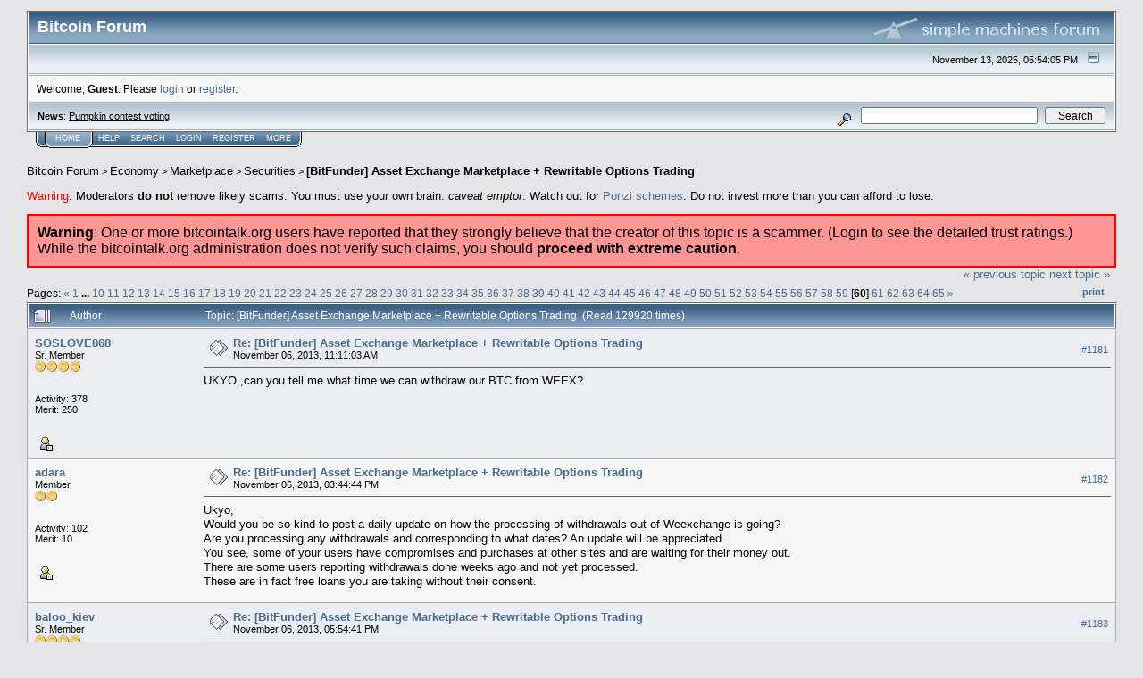

--- FILE ---
content_type: text/html; charset=ISO-8859-1
request_url: https://bitcointalk.org/index.php?topic=130117.1180
body_size: 22106
content:
<!DOCTYPE html PUBLIC "-//W3C//DTD XHTML 1.0 Transitional//EN" "http://www.w3.org/TR/xhtml1/DTD/xhtml1-transitional.dtd">
<html xmlns="http://www.w3.org/1999/xhtml"><head>
	<meta http-equiv="Content-Type" content="text/html; charset=ISO-8859-1" />
	<meta name="description" content="[BitFunder] Asset Exchange Marketplace + Rewritable Options Trading" />
	<meta http-equiv="Content-Language" content="en" />
	<meta name="keywords" content="bitcoin, forum, bitcoin forum, bitcointalk" />
	<script language="JavaScript" type="text/javascript" src="https://bitcointalk.org/Themes/default/script.js"></script>
	<script language="JavaScript" type="text/javascript"><!-- // --><![CDATA[
		var smf_theme_url = "https://bitcointalk.org/Themes/custom1";
		var smf_images_url = "https://bitcointalk.org/Themes/custom1/images";
		var smf_scripturl = "https://bitcointalk.org/index.php";
		var smf_iso_case_folding = false;
		var smf_charset = "ISO-8859-1";
	// ]]></script>
	<title>[BitFunder] Asset Exchange Marketplace + Rewritable Options Trading</title><!--15236006c95952acba4f3e2606bc89db0596287737fc6006c95952acba4f3e2606bc89db0596167d7b1f30b479b66006c95952acba4f3e2606bc89db05964b69fc87b8116006c95952acba4f3e2606bc89db0596abfe-->
	<link rel="stylesheet" type="text/css" href="https://bitcointalk.org/Themes/custom1/style.css" />
	 <!--[if !IE]> -->
	 <link rel="stylesheet" type="text/css" media="only screen and (min-device-width: 320px) and (max-device-width: 650px)" href="https://bitcointalk.org/Themes/custom1/mobile.css" />
	 <!-- <![endif]-->
	<link rel="stylesheet" type="text/css" href="https://bitcointalk.org/Themes/default/print.css" media="print" /><style type="text/css">
.msgcl1 {padding: 1px 1px 0 1px;}

</style>



	<link rel="help" href="https://bitcointalk.org/index.php?action=help" target="_blank" />
	<link rel="search" href="https://bitcointalk.org/index.php?action=search" />
	<link rel="contents" href="https://bitcointalk.org/index.php" />
	<link rel="alternate" type="application/rss+xml" title="Bitcoin Forum - RSS" href="https://bitcointalk.org/index.php?type=rss;action=.xml" />
	<link rel="prev" href="https://bitcointalk.org/index.php?topic=130117.0;prev_next=prev" />
	<link rel="next" href="https://bitcointalk.org/index.php?topic=130117.0;prev_next=next" />
	<link rel="index" href="https://bitcointalk.org/index.php?board=78.0" /><meta http-equiv="X-UA-Compatible" content="IE=EmulateIE7" />
<script language="JavaScript" type="text/javascript"><!-- // --><![CDATA[
		function showhide(msgnr)
		{
			if (document.getElementById("message"+msgnr).style.display == "")
			    {document.getElementById("message"+msgnr).style.display = "none";
			     document.getElementById("ignmsgbttns"+msgnr).style.visibility = "hidden";
			     document.getElementById("ignoremessage"+msgnr).style.display = "";
			     document.getElementById("ignfooter"+msgnr).style.display = "none";
			     document.getElementById("showhide"+msgnr).src = "https://bitcointalk.org/Themes/custom1/images/english/ignshow.gif";
			     document.getElementById("showhide"+msgnr).alt = "Show";
			     document.getElementById("ignprofile"+msgnr).style.display = "none";
			    }
			    else
			    {document.getElementById("message"+msgnr).style.display = "";
			     document.getElementById("ignmsgbttns"+msgnr).style.visibility = "visible";
			     document.getElementById("ignoremessage"+msgnr).style.display = "none";
			     document.getElementById("ignfooter"+msgnr).style.display = "";
			     document.getElementById("showhide"+msgnr).src = "https://bitcointalk.org/Themes/custom1/images/english/ignhide.gif";
			     document.getElementById("showhide"+msgnr).alt = "Hide";
			     document.getElementById("ignprofile"+msgnr).style.display = "";
			     }
		}
// ]]></script>

	<script language="JavaScript" type="text/javascript"><!-- // --><![CDATA[
		var current_header = false;

		function shrinkHeader(mode)
		{
			document.cookie = "upshrink=" + (mode ? 1 : 0);
			document.getElementById("upshrink").src = smf_images_url + (mode ? "/upshrink2.gif" : "/upshrink.gif");

			document.getElementById("upshrinkHeader").style.display = mode ? "none" : "";
			document.getElementById("upshrinkHeader2").style.display = mode ? "none" : "";

			current_header = mode;
		}
	// ]]></script>
		<script language="JavaScript" type="text/javascript"><!-- // --><![CDATA[
			var current_header_ic = false;

			function shrinkHeaderIC(mode)
			{
				document.cookie = "upshrinkIC=" + (mode ? 1 : 0);
				document.getElementById("upshrink_ic").src = smf_images_url + (mode ? "/expand.gif" : "/collapse.gif");

				document.getElementById("upshrinkHeaderIC").style.display = mode ? "none" : "";

				current_header_ic = mode;
			}
		// ]]></script></head>
<body>
	<div class="tborder" >
		<table width="100%" cellpadding="0" cellspacing="0" border="0" id="smfheader">
			<tr>
				<td class="catbg" height="32">
					<span style="font-family: Verdana, sans-serif; font-size: 140%; ">Bitcoin Forum</span>
				</td>
				<td align="right" class="catbg">
					<img src="https://bitcointalk.org/Themes/custom1/images/smflogo.gif" style="margin: 2px;" alt="" />
				</td>
			</tr>
		</table>
		<table width="100%" cellpadding="0" cellspacing="0" border="0" >
			<tr>
				<td class="titlebg2" height="32" align="right">
					<span class="smalltext">November 13, 2025, 05:54:05 PM</span>
					<a href="#" onclick="shrinkHeader(!current_header); return false;"><img id="upshrink" src="https://bitcointalk.org/Themes/custom1/images/upshrink.gif" alt="*" title="Shrink or expand the header." align="bottom" style="margin: 0 1ex;" /></a>
				</td>
			</tr>
			<tr id="upshrinkHeader">
				<td valign="top" colspan="2">
					<table width="100%" class="bordercolor" cellpadding="8" cellspacing="1" border="0" style="margin-top: 1px;">
						<tr>
							<td colspan="2" width="100%" valign="top" class="windowbg2" id="variousheadlinks"><span class="middletext">Welcome, <b>Guest</b>. Please <a href="https://bitcointalk.org/index.php?action=login">login</a> or <a href="https://bitcointalk.org/index.php?action=register">register</a>.				</span>
							</td>
						</tr>
					</table>
				</td>
			</tr>
		</table>
		<table id="upshrinkHeader2" width="100%" cellpadding="4" cellspacing="0" border="0">
			<tr>
				<td width="90%" class="titlebg2">
					<span class="smalltext"><b>News</b>: <a class="ul" href="https://bitcointalk.org/index.php?topic=5565152.0">Pumpkin contest voting</a></span>
				</td>
				<td class="titlebg2" align="right" nowrap="nowrap" valign="top">
					<form action="https://bitcointalk.org/index.php?action=search2" method="post" accept-charset="ISO-8859-1" style="margin: 0;">
						<a href="https://bitcointalk.org/index.php?action=search;advanced"><img src="https://bitcointalk.org/Themes/custom1/images/filter.gif" align="middle" style="margin: 0 1ex;" alt="" /></a>
						<input type="text" name="search" value="" style="width: 190px;" />&nbsp;
						<input type="submit" name="submit" value="Search" style="width: 11ex;" />
						<input type="hidden" name="advanced" value="0" />
						<input type="hidden" name="topic" value="130117" />
					</form>
				</td>
			</tr>
		</table>
	</div>
			<table cellpadding="0" cellspacing="0" border="0" style="margin-left: 10px;">
				<tr>
					<td class="maintab_first">&nbsp;</td><td class="maintab_active_first">&nbsp;</td>
				<td valign="top" class="maintab_active_back">
					<a href="https://bitcointalk.org/index.php">Home</a>
				</td><td class="maintab_active_last">&nbsp;</td>
				<td valign="top" class="maintab_back">
					<a href="https://bitcointalk.org/index.php?action=help">Help</a>
				</td>
				<td valign="top" class="maintab_back">
					<a href="https://bitcointalk.org/index.php?action=search">Search</a>
				</td>
				<td valign="top" class="maintab_back">
					<a href="https://bitcointalk.org/index.php?action=login">Login</a>
				</td>
				<td valign="top" class="maintab_back">
					<a href="https://bitcointalk.org/index.php?action=register">Register</a>
				</td>
				<td valign="top" class="maintab_back">
					<a href="/more.php">More</a>
				</td>
				<td class="maintab_last">&nbsp;</td>
			</tr>
		</table>
	<div id="bodyarea" style="padding: 1ex 0px 2ex 0px;">
<a name="top"></a>
<a name="msg3497704"></a>
<div><div class="nav" style="font-size: smaller; margin-bottom: 2ex; margin-top: 2ex;"><b><a href="https://bitcointalk.org/index.php" class="nav">Bitcoin Forum</a></b>&nbsp;>&nbsp;<b><a href="https://bitcointalk.org/index.php#3" class="nav">Economy</a></b>&nbsp;>&nbsp;<b><a href="https://bitcointalk.org/index.php?board=5.0" class="nav">Marketplace</a></b>&nbsp;>&nbsp;<b><a href="https://bitcointalk.org/index.php?board=78.0" class="nav">Securities</a></b>&nbsp;>&nbsp;<b><a href="https://bitcointalk.org/index.php?topic=130117.0" class="nav">[BitFunder] Asset Exchange Marketplace + Rewritable Options Trading</a></b></div></div><p><font color="red">Warning</font>: Moderators <b>do not</b> remove likely scams. You must use your own brain: <i>caveat emptor</i>. Watch out for <a href="https://bitcointalk.org/index.php?topic=100696.0">Ponzi schemes</a>. Do not invest more than you can afford to lose.</p><div style="border:2px solid red; background-color:#FF9696; font-size:16px;padding:10px;"><b>Warning</b>: One or more bitcointalk.org users have reported that they strongly believe that the creator of this topic is a scammer. (Login to see the detailed trust ratings.) While the bitcointalk.org administration does not verify such claims, you should <b>proceed with extreme caution</b>.</div>
<table width="100%" cellpadding="0" cellspacing="0" border="0">
	<tr>
		<td class="middletext" valign="bottom" style="padding-bottom: 4px;">Pages: <span class="prevnext"><a class="navPages" href="https://bitcointalk.org/index.php?topic=130117.1160">&#171;</a> </span><a class="navPages" href="https://bitcointalk.org/index.php?topic=130117.0">1</a> <b> ... </b><a class="navPages" href="https://bitcointalk.org/index.php?topic=130117.180">10</a> <a class="navPages" href="https://bitcointalk.org/index.php?topic=130117.200">11</a> <a class="navPages" href="https://bitcointalk.org/index.php?topic=130117.220">12</a> <a class="navPages" href="https://bitcointalk.org/index.php?topic=130117.240">13</a> <a class="navPages" href="https://bitcointalk.org/index.php?topic=130117.260">14</a> <a class="navPages" href="https://bitcointalk.org/index.php?topic=130117.280">15</a> <a class="navPages" href="https://bitcointalk.org/index.php?topic=130117.300">16</a> <a class="navPages" href="https://bitcointalk.org/index.php?topic=130117.320">17</a> <a class="navPages" href="https://bitcointalk.org/index.php?topic=130117.340">18</a> <a class="navPages" href="https://bitcointalk.org/index.php?topic=130117.360">19</a> <a class="navPages" href="https://bitcointalk.org/index.php?topic=130117.380">20</a> <a class="navPages" href="https://bitcointalk.org/index.php?topic=130117.400">21</a> <a class="navPages" href="https://bitcointalk.org/index.php?topic=130117.420">22</a> <a class="navPages" href="https://bitcointalk.org/index.php?topic=130117.440">23</a> <a class="navPages" href="https://bitcointalk.org/index.php?topic=130117.460">24</a> <a class="navPages" href="https://bitcointalk.org/index.php?topic=130117.480">25</a> <a class="navPages" href="https://bitcointalk.org/index.php?topic=130117.500">26</a> <a class="navPages" href="https://bitcointalk.org/index.php?topic=130117.520">27</a> <a class="navPages" href="https://bitcointalk.org/index.php?topic=130117.540">28</a> <a class="navPages" href="https://bitcointalk.org/index.php?topic=130117.560">29</a> <a class="navPages" href="https://bitcointalk.org/index.php?topic=130117.580">30</a> <a class="navPages" href="https://bitcointalk.org/index.php?topic=130117.600">31</a> <a class="navPages" href="https://bitcointalk.org/index.php?topic=130117.620">32</a> <a class="navPages" href="https://bitcointalk.org/index.php?topic=130117.640">33</a> <a class="navPages" href="https://bitcointalk.org/index.php?topic=130117.660">34</a> <a class="navPages" href="https://bitcointalk.org/index.php?topic=130117.680">35</a> <a class="navPages" href="https://bitcointalk.org/index.php?topic=130117.700">36</a> <a class="navPages" href="https://bitcointalk.org/index.php?topic=130117.720">37</a> <a class="navPages" href="https://bitcointalk.org/index.php?topic=130117.740">38</a> <a class="navPages" href="https://bitcointalk.org/index.php?topic=130117.760">39</a> <a class="navPages" href="https://bitcointalk.org/index.php?topic=130117.780">40</a> <a class="navPages" href="https://bitcointalk.org/index.php?topic=130117.800">41</a> <a class="navPages" href="https://bitcointalk.org/index.php?topic=130117.820">42</a> <a class="navPages" href="https://bitcointalk.org/index.php?topic=130117.840">43</a> <a class="navPages" href="https://bitcointalk.org/index.php?topic=130117.860">44</a> <a class="navPages" href="https://bitcointalk.org/index.php?topic=130117.880">45</a> <a class="navPages" href="https://bitcointalk.org/index.php?topic=130117.900">46</a> <a class="navPages" href="https://bitcointalk.org/index.php?topic=130117.920">47</a> <a class="navPages" href="https://bitcointalk.org/index.php?topic=130117.940">48</a> <a class="navPages" href="https://bitcointalk.org/index.php?topic=130117.960">49</a> <a class="navPages" href="https://bitcointalk.org/index.php?topic=130117.980">50</a> <a class="navPages" href="https://bitcointalk.org/index.php?topic=130117.1000">51</a> <a class="navPages" href="https://bitcointalk.org/index.php?topic=130117.1020">52</a> <a class="navPages" href="https://bitcointalk.org/index.php?topic=130117.1040">53</a> <a class="navPages" href="https://bitcointalk.org/index.php?topic=130117.1060">54</a> <a class="navPages" href="https://bitcointalk.org/index.php?topic=130117.1080">55</a> <a class="navPages" href="https://bitcointalk.org/index.php?topic=130117.1100">56</a> <a class="navPages" href="https://bitcointalk.org/index.php?topic=130117.1120">57</a> <a class="navPages" href="https://bitcointalk.org/index.php?topic=130117.1140">58</a> <a class="navPages" href="https://bitcointalk.org/index.php?topic=130117.1160">59</a> [<b>60</b>] <a class="navPages" href="https://bitcointalk.org/index.php?topic=130117.1200">61</a> <a class="navPages" href="https://bitcointalk.org/index.php?topic=130117.1220">62</a> <a class="navPages" href="https://bitcointalk.org/index.php?topic=130117.1240">63</a> <a class="navPages" href="https://bitcointalk.org/index.php?topic=130117.1260">64</a> <a class="navPages" href="https://bitcointalk.org/index.php?topic=130117.1280">65</a> <span class="prevnext"><a class="navPages" href="https://bitcointalk.org/index.php?topic=130117.1200">&#187;</a> </span></td>
		<td align="right" style="padding-right: 1ex;">
			<div class="nav" style="margin-bottom: 2px;"> <a href="https://bitcointalk.org/index.php?topic=130117.0;prev_next=prev#new">&laquo; previous topic</a> <a href="https://bitcointalk.org/index.php?topic=130117.0;prev_next=next#new">next topic &raquo;</a></div>
			<table cellpadding="0" cellspacing="0">
				<tr>
					
		<td class="mirrortab_first">&nbsp;</td>
		<td class="mirrortab_back"><a href="https://bitcointalk.org/index.php?action=printpage;topic=130117.0" target="_blank">Print</a></td>
		<td class="mirrortab_last">&nbsp;</td>
				</tr>
			</table>
		</td>
	</tr>
</table>
<table width="100%" cellpadding="3" cellspacing="0" border="0" class="tborder" style="border-bottom: 0;">
		<tr class="catbg3">
				<td valign="middle" width="2%" style="padding-left: 6px;">
					<img src="https://bitcointalk.org/Themes/custom1/images/topic/veryhot_post.gif" align="bottom" alt="" />
				</td>
				<td width="13%"> Author</td>
				<td valign="middle" width="85%" style="padding-left: 6px;" id="top_subject">
						Topic: [BitFunder] Asset Exchange Marketplace + Rewritable Options Trading &nbsp;(Read 129920 times)
				</td>
		</tr>
</table>
<form action="https://bitcointalk.org/index.php?action=quickmod2;topic=130117.1180" method="post" accept-charset="ISO-8859-1" name="quickModForm" id="quickModForm" style="margin: 0;" onsubmit="return in_edit_mode == 1 ? modify_save('6006c95952acba4f3e2606bc89db0596') : confirm('Are you sure you want to do this?');">
<table cellpadding="0" cellspacing="0" border="0" width="100%" class="bordercolor"><tr><td class="msgcl1">
		<table width="100%" cellpadding="3" cellspacing="0" border="0">
			<tr><td class="windowbg">
				<table width="100%" cellpadding="5" cellspacing="0" style="table-layout: fixed;">
					<tr>
								<td valign="top" width="16%" rowspan="2" style="overflow: hidden;" class="poster_info">
							<b><a href="https://bitcointalk.org/index.php?action=profile;u=111108" title="View the profile of SOSLOVE868">SOSLOVE868</a></b>
							<div class="smalltext">
								Sr. Member<br />
								<img src="https://bitcointalk.org/Themes/custom1/images/star.gif" alt="*" border="0" /><img src="https://bitcointalk.org/Themes/custom1/images/star.gif" alt="*" border="0" /><img src="https://bitcointalk.org/Themes/custom1/images/star.gif" alt="*" border="0" /><img src="https://bitcointalk.org/Themes/custom1/images/star.gif" alt="*" border="0" /><br />
								<img src="https://bitcointalk.org/Themes/custom1/images/useroff.gif" alt="Offline" border="0" style="margin-top: 2px;" /><span class="smalltext"> Offline</span><br /><br />
								Activity: 378<br />
								Merit: 250<br /><br />
								
								
								
								<br />
								<a href="https://bitcointalk.org/index.php?action=profile;u=111108"><img src="https://bitcointalk.org/Themes/custom1/images/icons/profile_sm.gif" alt="View Profile" title="View Profile" border="0" /></a><br />
							</div>
						</td>
								<td valign="top" width="85%" height="100%" style="padding: 2px;" class="td_headerandpost with_column_bug">
							<table width="100%" border="0"><tr>
								<td valign="middle" width="26"><a href="https://bitcointalk.org/index.php?topic=130117.msg3497704#msg3497704"><img src="https://bitcointalk.org/Themes/custom1/images/post/xx.gif" alt="" border="0" /></a></td>
								<td valign="middle">
												<div style="font-weight: bold;" class="subject" id="subject_3497704"><a href="https://bitcointalk.org/index.php?topic=130117.msg3497704#msg3497704">Re: [BitFunder] Asset Exchange Marketplace + Rewritable Options Trading</a></div>
												<div class="smalltext">November 06, 2013, 11:11:03 AM</div></td>
										  <td align="right" valign="middle" height="20" style="font-size: smaller; padding-top: 4px;" class="td_buttons" ><div id="ignmsgbttns1181" style="visibility: visible;">  <a class="message_number" style="vertical-align: middle;" href="https://bitcointalk.org/index.php?topic=130117.msg3497704#msg3497704">#1181</a>
		 </div>
								</td>
							</tr></table>
									 <hr width="100%" size="1" class="hrcolor"  style="margin-top: 4px;" />
							<div class="post">UKYO ,can you tell me what time we can withdraw our BTC from WEEX?</div>
						</td>
					</tr>
					<tr>
						<td valign="bottom" class="smalltext" width="85%">
							<table width="100%" border="0" style="table-layout: fixed;"><tr>
								<td colspan="2" class="smalltext" width="100%">
								</td>
							</tr><tr>
								<td valign="bottom" class="smalltext" id="modified_3497704">
								</td>
								<td align="right" valign="bottom" class="smalltext">
									<img src="https://bitcointalk.org/Themes/custom1/images/ip.gif" alt="" border="0" />
								</td>
							</tr></table>
						</td>
					</tr>
				</table>
			</td></tr>
		</table>
	</td></tr><tr><td class="msgcl1">
		<a name="msg3499607"></a>
		<table width="100%" cellpadding="3" cellspacing="0" border="0">
			<tr><td class="windowbg2">
				<table width="100%" cellpadding="5" cellspacing="0" style="table-layout: fixed;">
					<tr>
								<td valign="top" width="16%" rowspan="2" style="overflow: hidden;" class="poster_info">
							<b><a href="https://bitcointalk.org/index.php?action=profile;u=128532" title="View the profile of adara">adara</a></b>
							<div class="smalltext">
								Member<br />
								<img src="https://bitcointalk.org/Themes/custom1/images/star.gif" alt="*" border="0" /><img src="https://bitcointalk.org/Themes/custom1/images/star.gif" alt="*" border="0" /><br />
								<img src="https://bitcointalk.org/Themes/custom1/images/useroff.gif" alt="Offline" border="0" style="margin-top: 2px;" /><span class="smalltext"> Offline</span><br /><br />
								Activity: 102<br />
								Merit: 10<br /><br />
								
								
								
								<br />
								<a href="https://bitcointalk.org/index.php?action=profile;u=128532"><img src="https://bitcointalk.org/Themes/custom1/images/icons/profile_sm.gif" alt="View Profile" title="View Profile" border="0" /></a><br />
							</div>
						</td>
								<td valign="top" width="85%" height="100%" style="padding: 2px;" class="td_headerandpost with_column_bug">
							<table width="100%" border="0"><tr>
								<td valign="middle" width="26"><a href="https://bitcointalk.org/index.php?topic=130117.msg3499607#msg3499607"><img src="https://bitcointalk.org/Themes/custom1/images/post/xx.gif" alt="" border="0" /></a></td>
								<td valign="middle">
												<div style="font-weight: bold;" class="subject" id="subject_3499607"><a href="https://bitcointalk.org/index.php?topic=130117.msg3499607#msg3499607">Re: [BitFunder] Asset Exchange Marketplace + Rewritable Options Trading</a></div>
												<div class="smalltext">November 06, 2013, 03:44:44 PM</div></td>
										  <td align="right" valign="middle" height="20" style="font-size: smaller; padding-top: 4px;" class="td_buttons" ><div id="ignmsgbttns1182" style="visibility: visible;">  <a class="message_number" style="vertical-align: middle;" href="https://bitcointalk.org/index.php?topic=130117.msg3499607#msg3499607">#1182</a>
		 </div>
								</td>
							</tr></table>
									 <hr width="100%" size="1" class="hrcolor"  style="margin-top: 4px;" />
							<div class="post">Ukyo,<br />Would you be so kind to post a daily update on how the processing of withdrawals out of Weexchange is going?<br />Are you processing any withdrawals and corresponding to what dates? An update will be appreciated.<br />You see, some of your users have compromises and purchases at other sites and are waiting for their money out.<br />There are some users reporting withdrawals done weeks ago and not yet processed.<br />These are in fact free loans you are taking without their consent.<br /></div>
						</td>
					</tr>
					<tr>
						<td valign="bottom" class="smalltext" width="85%">
							<table width="100%" border="0" style="table-layout: fixed;"><tr>
								<td colspan="2" class="smalltext" width="100%">
								</td>
							</tr><tr>
								<td valign="bottom" class="smalltext" id="modified_3499607">
								</td>
								<td align="right" valign="bottom" class="smalltext">
									<img src="https://bitcointalk.org/Themes/custom1/images/ip.gif" alt="" border="0" />
								</td>
							</tr></table>
						</td>
					</tr>
				</table>
			</td></tr>
		</table>
	</td></tr><tr><td class="msgcl1">
		<a name="msg3500719"></a>
		<table width="100%" cellpadding="3" cellspacing="0" border="0">
			<tr><td class="windowbg">
				<table width="100%" cellpadding="5" cellspacing="0" style="table-layout: fixed;">
					<tr>
								<td valign="top" width="16%" rowspan="2" style="overflow: hidden;" class="poster_info">
							<b><a href="https://bitcointalk.org/index.php?action=profile;u=75393" title="View the profile of baloo_kiev">baloo_kiev</a></b>
							<div class="smalltext">
								Sr. Member<br />
								<img src="https://bitcointalk.org/Themes/custom1/images/star.gif" alt="*" border="0" /><img src="https://bitcointalk.org/Themes/custom1/images/star.gif" alt="*" border="0" /><img src="https://bitcointalk.org/Themes/custom1/images/star.gif" alt="*" border="0" /><img src="https://bitcointalk.org/Themes/custom1/images/star.gif" alt="*" border="0" /><br />
								<img src="https://bitcointalk.org/Themes/custom1/images/useroff.gif" alt="Offline" border="0" style="margin-top: 2px;" /><span class="smalltext"> Offline</span><br /><br />
								Activity: 476<br />
								Merit: 250<br /><br />
								
								
								
								<br />
								<a href="https://bitcointalk.org/index.php?action=profile;u=75393"><img src="https://bitcointalk.org/Themes/custom1/images/icons/profile_sm.gif" alt="View Profile" title="View Profile" border="0" /></a><br />
							</div>
						</td>
								<td valign="top" width="85%" height="100%" style="padding: 2px;" class="td_headerandpost with_column_bug">
							<table width="100%" border="0"><tr>
								<td valign="middle" width="26"><a href="https://bitcointalk.org/index.php?topic=130117.msg3500719#msg3500719"><img src="https://bitcointalk.org/Themes/custom1/images/post/xx.gif" alt="" border="0" /></a></td>
								<td valign="middle">
												<div style="font-weight: bold;" class="subject" id="subject_3500719"><a href="https://bitcointalk.org/index.php?topic=130117.msg3500719#msg3500719">Re: [BitFunder] Asset Exchange Marketplace + Rewritable Options Trading</a></div>
												<div class="smalltext">November 06, 2013, 05:54:41 PM</div></td>
										  <td align="right" valign="middle" height="20" style="font-size: smaller; padding-top: 4px;" class="td_buttons" ><div id="ignmsgbttns1183" style="visibility: visible;">  <a class="message_number" style="vertical-align: middle;" href="https://bitcointalk.org/index.php?topic=130117.msg3500719#msg3500719">#1183</a>
		 </div>
								</td>
							</tr></table>
									 <hr width="100%" size="1" class="hrcolor"  style="margin-top: 4px;" />
							<div class="post"><div class="quoteheader"><a href="https://bitcointalk.org/index.php?topic=316546.msg3498804#msg3498804">Quote from: baloo_kiev on November 06, 2013, 02:06:09 PM</a></div><div class="quote">Please <b>cancel</b> my withdrawal request, ticket MMC-832559.<br /></div><br />Cross-posting to the two threads, as this is important. The withdrawal tx, which is now in &quot;processing&quot; status, <span style="text-decoration: underline;">must be cancelled, don&#039;t process it</span>!</div>
						</td>
					</tr>
					<tr>
						<td valign="bottom" class="smalltext" width="85%">
							<table width="100%" border="0" style="table-layout: fixed;"><tr>
								<td colspan="2" class="smalltext" width="100%">
								</td>
							</tr><tr>
								<td valign="bottom" class="smalltext" id="modified_3500719">
								</td>
								<td align="right" valign="bottom" class="smalltext">
									<img src="https://bitcointalk.org/Themes/custom1/images/ip.gif" alt="" border="0" />
								</td>
							</tr></table>
							<hr width="100%" size="1" class="hrcolor" />
							<div class="signature sig75393">PGP: <a rel="ugc" class="ul" href="http://pgp.mit.edu:11371/pks/lookup?op=get&amp;search=0x948506156EC48BA7">6EC48BA7</a><br />Welcome to my p2pool: <a rel="ugc" class="ul" href="http://78.27.191.182:8349/">BTC</a></div>
						</td>
					</tr>
				</table>
			</td></tr>
		</table>
	</td></tr><tr><td class="msgcl1">
		<a name="msg3502454"></a>
		<table width="100%" cellpadding="3" cellspacing="0" border="0">
			<tr><td class="windowbg2">
				<table width="100%" cellpadding="5" cellspacing="0" style="table-layout: fixed;">
					<tr>
								<td valign="top" width="16%" rowspan="2" style="overflow: hidden;" class="poster_info">
							<b><a href="https://bitcointalk.org/index.php?action=profile;u=124141" title="View the profile of roussillon">roussillon</a></b>
							<div class="smalltext">
								Newbie<br />
								<img src="https://bitcointalk.org/Themes/custom1/images/star.gif" alt="*" border="0" /><br />
								<img src="https://bitcointalk.org/Themes/custom1/images/useroff.gif" alt="Offline" border="0" style="margin-top: 2px;" /><span class="smalltext"> Offline</span><br /><br />
								Activity: 18<br />
								Merit: 0<br /><br />
								
								
								
								<br />
								<a href="https://bitcointalk.org/index.php?action=profile;u=124141"><img src="https://bitcointalk.org/Themes/custom1/images/icons/profile_sm.gif" alt="View Profile" title="View Profile" border="0" /></a><br />
							</div>
						</td>
								<td valign="top" width="85%" height="100%" style="padding: 2px;" class="td_headerandpost with_column_bug">
							<table width="100%" border="0"><tr>
								<td valign="middle" width="26"><a href="https://bitcointalk.org/index.php?topic=130117.msg3502454#msg3502454"><img src="https://bitcointalk.org/Themes/custom1/images/post/xx.gif" alt="" border="0" /></a></td>
								<td valign="middle">
												<div style="font-weight: bold;" class="subject" id="subject_3502454"><a href="https://bitcointalk.org/index.php?topic=130117.msg3502454#msg3502454">Re: [BitFunder] Asset Exchange Marketplace + Rewritable Options Trading</a></div>
												<div class="smalltext">November 06, 2013, 09:18:06 PM</div></td>
										  <td align="right" valign="middle" height="20" style="font-size: smaller; padding-top: 4px;" class="td_buttons" ><div id="ignmsgbttns1184" style="visibility: visible;">  <a class="message_number" style="vertical-align: middle;" href="https://bitcointalk.org/index.php?topic=130117.msg3502454#msg3502454">#1184</a>
		 </div>
								</td>
							</tr></table>
									 <hr width="100%" size="1" class="hrcolor"  style="margin-top: 4px;" />
							<div class="post">Hum too bad for BitFunder and Ukyo, I like this website for trading.<br />So now I&#039;m really like lot a people to have information on the withdraw process.<br /><br />I don&#039;t understant the plan for the future for all the existing asset ? <br />Our public adress will be use to transfert share ?<br /><br />Same error as other &quot; &quot;could not connect to 2nd stage server&quot;. and after one hour I did not see the transaction.<br />Juste have to wait and keepmyfinger cross&nbsp; &nbsp;<img src="https://bitcointalk.org/Smileys/default/cry.gif" alt="Cry" border="0" /><br /></div>
						</td>
					</tr>
					<tr>
						<td valign="bottom" class="smalltext" width="85%">
							<table width="100%" border="0" style="table-layout: fixed;"><tr>
								<td colspan="2" class="smalltext" width="100%">
								</td>
							</tr><tr>
								<td valign="bottom" class="smalltext" id="modified_3502454">
								</td>
								<td align="right" valign="bottom" class="smalltext">
									<img src="https://bitcointalk.org/Themes/custom1/images/ip.gif" alt="" border="0" />
								</td>
							</tr></table>
						</td>
					</tr>
				</table>
			</td></tr>
		</table>
	</td></tr><tr><td class="msgcl1">
		<a name="msg3503322"></a>
		<table width="100%" cellpadding="3" cellspacing="0" border="0">
			<tr><td class="windowbg">
				<table width="100%" cellpadding="5" cellspacing="0" style="table-layout: fixed;">
					<tr>
								<td valign="top" width="16%" rowspan="2" style="overflow: hidden;" class="poster_info">
							<b><a href="https://bitcointalk.org/index.php?action=profile;u=93066" title="View the profile of ffssixtynine">ffssixtynine</a></b>
							<div class="smalltext">
								Sr. Member<br />
								<img src="https://bitcointalk.org/Themes/custom1/images/star.gif" alt="*" border="0" /><img src="https://bitcointalk.org/Themes/custom1/images/star.gif" alt="*" border="0" /><img src="https://bitcointalk.org/Themes/custom1/images/star.gif" alt="*" border="0" /><img src="https://bitcointalk.org/Themes/custom1/images/star.gif" alt="*" border="0" /><br />
								<img src="https://bitcointalk.org/Themes/custom1/images/useroff.gif" alt="Offline" border="0" style="margin-top: 2px;" /><span class="smalltext"> Offline</span><br /><br />
								Activity: 364<br />
								Merit: 250<br /><br />
								<div style="overflow: auto; width: 100%;"><img src="/useravatars/avatar_93066.png" alt="" class="avatar" border="0" /></div><br />
								
								
								
								<br />
								<a href="https://bitcointalk.org/index.php?action=profile;u=93066"><img src="https://bitcointalk.org/Themes/custom1/images/icons/profile_sm.gif" alt="View Profile" title="View Profile" border="0" /></a><br />
							</div>
						</td>
								<td valign="top" width="85%" height="100%" style="padding: 2px;" class="td_headerandpost with_column_bug">
							<table width="100%" border="0"><tr>
								<td valign="middle" width="26"><a href="https://bitcointalk.org/index.php?topic=130117.msg3503322#msg3503322"><img src="https://bitcointalk.org/Themes/custom1/images/post/xx.gif" alt="" border="0" /></a></td>
								<td valign="middle">
												<div style="font-weight: bold;" class="subject" id="subject_3503322"><a href="https://bitcointalk.org/index.php?topic=130117.msg3503322#msg3503322">Re: [BitFunder] Asset Exchange Marketplace + Rewritable Options Trading</a></div>
												<div class="smalltext">November 06, 2013, 11:04:07 PM</div></td>
										  <td align="right" valign="middle" height="20" style="font-size: smaller; padding-top: 4px;" class="td_buttons" ><div id="ignmsgbttns1185" style="visibility: visible;">  <a class="message_number" style="vertical-align: middle;" href="https://bitcointalk.org/index.php?topic=130117.msg3503322#msg3503322">#1185</a>
		 </div>
								</td>
							</tr></table>
									 <hr width="100%" size="1" class="hrcolor"  style="margin-top: 4px;" />
							<div class="post"><div class="quoteheader"><a href="https://bitcointalk.org/index.php?topic=316546.msg3502191#msg3502191">Quote from: Ukyo on November 06, 2013, 08:45:19 PM</a></div><div class="quote">Finally have an update.<br /><br />After trying and trying, and talking to sipa in #bitcoin-dev:<br /><br /><div class="quoteheader">Quote</div><div class="quote">[13:34] &lt;Ukyo&gt; hey guys. I got an issues with bitcoind. a. wallet size causes it to take 5~10 miuntes to load. b. as soon as send is issued, it maxes cpu/ram until restarted, and takes about 10~20 minutes until it announces to the network<br />[13:34] &lt;Ukyo&gt; and then rpc times out after that<br />[13:34] &lt;sipa&gt; how many keys/transactions?<br />[13:34] &lt;Ukyo&gt; over ten thousand easily<br />[13:35] &lt;sipa&gt; there have been some improvements to that recently in head<br />[13:36] &lt;Ukyo&gt; so this is kind of a known issue for the size? i.e. bitcoind isnt really meant for the size and its something being worked on?<br />[13:37] &lt;sipa&gt; it wasn&#039;t designed for it, no<br /></div><br />I wanted to say thanks real quick to Warren on irc who is a Litecoin dev who is helping me to straighten this out and make sure there is no problem in the future.<br /><br />As it stands, I have started initiating manual withdraws. It takes about 20 to 30 minutes between each one as mentioned in the above irc quote so please bare with me<br />for a bit. We are going through tickets trying to get things caught up in proper order for fairness. If you get your withdraw, please post and let people know.<br /><br />I will continue to work on this 24/7 excluding unintentional sleeps as I have been for the last week now. I hope to get all withdraws caught up very shortly.<br /><br />Thank you for your patience and understand,<br />Ukyo<br /></div></div>
						</td>
					</tr>
					<tr>
						<td valign="bottom" class="smalltext" width="85%">
							<table width="100%" border="0" style="table-layout: fixed;"><tr>
								<td colspan="2" class="smalltext" width="100%">
								</td>
							</tr><tr>
								<td valign="bottom" class="smalltext" id="modified_3503322">
								</td>
								<td align="right" valign="bottom" class="smalltext">
									<img src="https://bitcointalk.org/Themes/custom1/images/ip.gif" alt="" border="0" />
								</td>
							</tr></table>
						</td>
					</tr>
				</table>
			</td></tr>
		</table>
	</td></tr><tr><td class="msgcl1">
		<a name="msg3503802"></a>
		<table width="100%" cellpadding="3" cellspacing="0" border="0">
			<tr><td class="windowbg2">
				<table width="100%" cellpadding="5" cellspacing="0" style="table-layout: fixed;">
					<tr>
								<td valign="top" width="16%" rowspan="2" style="overflow: hidden;" class="poster_info">
							<b><a href="https://bitcointalk.org/index.php?action=profile;u=52741" title="View the profile of MPOE-PR">MPOE-PR</a></b>
							<div class="smalltext">
								Hero Member<br />
								<img src="https://bitcointalk.org/Themes/custom1/images/star.gif" alt="*" border="0" /><img src="https://bitcointalk.org/Themes/custom1/images/star.gif" alt="*" border="0" /><img src="https://bitcointalk.org/Themes/custom1/images/star.gif" alt="*" border="0" /><img src="https://bitcointalk.org/Themes/custom1/images/star.gif" alt="*" border="0" /><img src="https://bitcointalk.org/Themes/custom1/images/star.gif" alt="*" border="0" /><br />
								<img src="https://bitcointalk.org/Themes/custom1/images/useroff.gif" alt="Offline" border="0" style="margin-top: 2px;" /><span class="smalltext"> Offline</span><br /><br />
								Activity: 756<br />
								Merit: 522<br /><br />
								<div style="overflow: auto; width: 100%;"><img src="/useravatars/avatar_52741.png" alt="" class="avatar" border="0" /></div><br />
								
								
								
								<br />
								<a href="https://bitcointalk.org/index.php?action=profile;u=52741"><img src="https://bitcointalk.org/Themes/custom1/images/icons/profile_sm.gif" alt="View Profile" title="View Profile" border="0" /></a><br />
							</div>
						</td>
								<td valign="top" width="85%" height="100%" style="padding: 2px;" class="td_headerandpost with_column_bug">
							<table width="100%" border="0"><tr>
								<td valign="middle" width="26"><a href="https://bitcointalk.org/index.php?topic=130117.msg3503802#msg3503802"><img src="https://bitcointalk.org/Themes/custom1/images/post/xx.gif" alt="" border="0" /></a></td>
								<td valign="middle">
												<div style="font-weight: bold;" class="subject" id="subject_3503802"><a href="https://bitcointalk.org/index.php?topic=130117.msg3503802#msg3503802">Re: [BitFunder] Asset Exchange Marketplace + Rewritable Options Trading</a></div>
												<div class="smalltext">November 07, 2013, 12:17:08 AM</div></td>
										  <td align="right" valign="middle" height="20" style="font-size: smaller; padding-top: 4px;" class="td_buttons" ><div id="ignmsgbttns1186" style="visibility: visible;">  <a class="message_number" style="vertical-align: middle;" href="https://bitcointalk.org/index.php?topic=130117.msg3503802#msg3503802">#1186</a>
		 </div>
								</td>
							</tr></table>
									 <hr width="100%" size="1" class="hrcolor"  style="margin-top: 4px;" />
							<div class="post"><div class="quoteheader"><a href="https://bitcointalk.org/index.php?topic=130117.msg3494251#msg3494251">Quote from: jimmothy on November 06, 2013, 12:59:27 AM</a></div><div class="quote">Herp derp.<br /></div><br />Again:<br /><br /><div class="quoteheader"><a href="https://bitcointalk.org/index.php?topic=308026.msg3338847#msg3338847">Quote from: MPOE-PR on October 14, 2013, 10:10:34 PM</a></div><div class="quote">No, seriously. You need to chill out and read, gain a perspective. You&#039;re in no position to tell me what&#039;s what. Curiosity is fine and good, ignoring sense and authority to rehash the same broken assumptions over and over is not. <br /></div></div>
						</td>
					</tr>
					<tr>
						<td valign="bottom" class="smalltext" width="85%">
							<table width="100%" border="0" style="table-layout: fixed;"><tr>
								<td colspan="2" class="smalltext" width="100%">
								</td>
							</tr><tr>
								<td valign="bottom" class="smalltext" id="modified_3503802">
								</td>
								<td align="right" valign="bottom" class="smalltext">
									<img src="https://bitcointalk.org/Themes/custom1/images/ip.gif" alt="" border="0" />
								</td>
							</tr></table>
							<hr width="100%" size="1" class="hrcolor" />
							<div class="signature sig52741"><a rel="ugc" class="ul" href="https://bitcointalk.org/index.php?topic=64962.msg773413#msg773413">My Credentials</a>&nbsp; | <a rel="ugc" class="ul" href="http://mpex.co/"><i>THE</i> BTC Stock Exchange</a> | I have my very own <a rel="ugc" class="ul" href="http://trilema.com/2013/mpoe-pr-almost-two-years-in-the-swamp-an-anthology/">anthology</a>! | Use <a rel="ugc" class="ul" href="https://bitcointa.lk/threads/ipvo-multiple-exchanges-neo-bee-lmb-holdings.167762/page-218">bitcointa.lk</a>, it&#39;s like this one but better.</div>
						</td>
					</tr>
				</table>
			</td></tr>
		</table>
	</td></tr><tr><td class="msgcl1">
		<a name="msg3504463"></a>
		<table width="100%" cellpadding="3" cellspacing="0" border="0">
			<tr><td class="windowbg">
				<table width="100%" cellpadding="5" cellspacing="0" style="table-layout: fixed;">
					<tr>
								<td valign="top" width="16%" rowspan="2" style="overflow: hidden;" class="poster_info">
							<b><a href="https://bitcointalk.org/index.php?action=profile;u=137510" title="View the profile of jimmothy">jimmothy</a></b>
							<div class="smalltext">
								Hero Member<br />
								<img src="https://bitcointalk.org/Themes/custom1/images/star.gif" alt="*" border="0" /><img src="https://bitcointalk.org/Themes/custom1/images/star.gif" alt="*" border="0" /><img src="https://bitcointalk.org/Themes/custom1/images/star.gif" alt="*" border="0" /><img src="https://bitcointalk.org/Themes/custom1/images/star.gif" alt="*" border="0" /><img src="https://bitcointalk.org/Themes/custom1/images/star.gif" alt="*" border="0" /><br />
								<img src="https://bitcointalk.org/Themes/custom1/images/useroff.gif" alt="Offline" border="0" style="margin-top: 2px;" /><span class="smalltext"> Offline</span><br /><br />
								Activity: 770<br />
								Merit: 509<br /><br />
								<div style="overflow: auto; width: 100%;"><img src="/useravatars/avatar_137510.png" alt="" class="avatar" border="0" /></div><br />
								
								
								
								<br />
								<a href="https://bitcointalk.org/index.php?action=profile;u=137510"><img src="https://bitcointalk.org/Themes/custom1/images/icons/profile_sm.gif" alt="View Profile" title="View Profile" border="0" /></a><br />
							</div>
						</td>
								<td valign="top" width="85%" height="100%" style="padding: 2px;" class="td_headerandpost with_column_bug">
							<table width="100%" border="0"><tr>
								<td valign="middle" width="26"><a href="https://bitcointalk.org/index.php?topic=130117.msg3504463#msg3504463"><img src="https://bitcointalk.org/Themes/custom1/images/post/xx.gif" alt="" border="0" /></a></td>
								<td valign="middle">
												<div style="font-weight: bold;" class="subject" id="subject_3504463"><a href="https://bitcointalk.org/index.php?topic=130117.msg3504463#msg3504463">Re: [BitFunder] Asset Exchange Marketplace + Rewritable Options Trading</a></div>
												<div class="smalltext">November 07, 2013, 01:52:44 AM</div></td>
										  <td align="right" valign="middle" height="20" style="font-size: smaller; padding-top: 4px;" class="td_buttons" ><div id="ignmsgbttns1187" style="visibility: visible;">  <a class="message_number" style="vertical-align: middle;" href="https://bitcointalk.org/index.php?topic=130117.msg3504463#msg3504463">#1187</a>
		 </div>
								</td>
							</tr></table>
									 <hr width="100%" size="1" class="hrcolor"  style="margin-top: 4px;" />
							<div class="post"><div class="quoteheader"><a href="https://bitcointalk.org/index.php?topic=130117.msg3503802#msg3503802">Quote from: MPOE-PR on November 07, 2013, 12:17:08 AM</a></div><div class="quote">...<br /></div><br />Seriously, stop running a scam.</div>
						</td>
					</tr>
					<tr>
						<td valign="bottom" class="smalltext" width="85%">
							<table width="100%" border="0" style="table-layout: fixed;"><tr>
								<td colspan="2" class="smalltext" width="100%">
								</td>
							</tr><tr>
								<td valign="bottom" class="smalltext" id="modified_3504463">
								</td>
								<td align="right" valign="bottom" class="smalltext">
									<img src="https://bitcointalk.org/Themes/custom1/images/ip.gif" alt="" border="0" />
								</td>
							</tr></table>
						</td>
					</tr>
				</table>
			</td></tr>
		</table>
	</td></tr><tr><td class="msgcl1">
		<a name="msg3509104"></a>
		<table width="100%" cellpadding="3" cellspacing="0" border="0">
			<tr><td class="windowbg2">
				<table width="100%" cellpadding="5" cellspacing="0" style="table-layout: fixed;">
					<tr>
								<td valign="top" width="16%" rowspan="2" style="overflow: hidden;" class="poster_info">
							<b><a href="https://bitcointalk.org/index.php?action=profile;u=132293" title="View the profile of bittop100">bittop100</a></b>
							<div class="smalltext">
								Full Member<br />
								<img src="https://bitcointalk.org/Themes/custom1/images/star.gif" alt="*" border="0" /><img src="https://bitcointalk.org/Themes/custom1/images/star.gif" alt="*" border="0" /><img src="https://bitcointalk.org/Themes/custom1/images/star.gif" alt="*" border="0" /><br />
								<img src="https://bitcointalk.org/Themes/custom1/images/useroff.gif" alt="Offline" border="0" style="margin-top: 2px;" /><span class="smalltext"> Offline</span><br /><br />
								Activity: 181<br />
								Merit: 100<br /><br />
								
								
								
								<br />
								<a href="https://bitcointalk.org/index.php?action=profile;u=132293"><img src="https://bitcointalk.org/Themes/custom1/images/icons/profile_sm.gif" alt="View Profile" title="View Profile" border="0" /></a><br />
							</div>
						</td>
								<td valign="top" width="85%" height="100%" style="padding: 2px;" class="td_headerandpost with_column_bug">
							<table width="100%" border="0"><tr>
								<td valign="middle" width="26"><a href="https://bitcointalk.org/index.php?topic=130117.msg3509104#msg3509104"><img src="https://bitcointalk.org/Themes/custom1/images/post/xx.gif" alt="" border="0" /></a></td>
								<td valign="middle">
												<div style="font-weight: bold;" class="subject" id="subject_3509104"><a href="https://bitcointalk.org/index.php?topic=130117.msg3509104#msg3509104">Re: [BitFunder] Asset Exchange Marketplace + Rewritable Options Trading</a></div>
												<div class="smalltext">November 07, 2013, 02:01:01 PM</div></td>
										  <td align="right" valign="middle" height="20" style="font-size: smaller; padding-top: 4px;" class="td_buttons" ><div id="ignmsgbttns1188" style="visibility: visible;">  <a class="message_number" style="vertical-align: middle;" href="https://bitcointalk.org/index.php?topic=130117.msg3509104#msg3509104">#1188</a>
		 </div>
								</td>
							</tr></table>
									 <hr width="100%" size="1" class="hrcolor"  style="margin-top: 4px;" />
							<div class="post">Seriously</div>
						</td>
					</tr>
					<tr>
						<td valign="bottom" class="smalltext" width="85%">
							<table width="100%" border="0" style="table-layout: fixed;"><tr>
								<td colspan="2" class="smalltext" width="100%">
								</td>
							</tr><tr>
								<td valign="bottom" class="smalltext" id="modified_3509104">
								</td>
								<td align="right" valign="bottom" class="smalltext">
									<img src="https://bitcointalk.org/Themes/custom1/images/ip.gif" alt="" border="0" />
								</td>
							</tr></table>
							<hr width="100%" size="1" class="hrcolor" />
							<div class="signature sig132293"><b><a rel="ugc" class="ul" href="https://PrimeDice.com"><span style="color: blue;"> &#10032; Scared Money Don&#39;t Make No Money | PrimeDice.com | The New Way To Roll</span></a><a rel="ugc" class="ul" href="https://bitcointalk.org/index.php?topic=208986.0"><span style="color: blue;"> *Thread*</span></a></b></div>
						</td>
					</tr>
				</table>
			</td></tr>
		</table>
	</td></tr><tr><td class="msgcl1">
		<a name="msg3512254"></a>
		<table width="100%" cellpadding="3" cellspacing="0" border="0">
			<tr><td class="windowbg">
				<table width="100%" cellpadding="5" cellspacing="0" style="table-layout: fixed;">
					<tr>
								<td valign="top" width="16%" rowspan="2" style="overflow: hidden;" class="poster_info">
							<b><a href="https://bitcointalk.org/index.php?action=profile;u=112675" title="View the profile of kuriboh">kuriboh</a></b>
							<div class="smalltext">
								Sr. Member<br />
								<img src="https://bitcointalk.org/Themes/custom1/images/star.gif" alt="*" border="0" /><img src="https://bitcointalk.org/Themes/custom1/images/star.gif" alt="*" border="0" /><img src="https://bitcointalk.org/Themes/custom1/images/star.gif" alt="*" border="0" /><img src="https://bitcointalk.org/Themes/custom1/images/star.gif" alt="*" border="0" /><br />
								<img src="https://bitcointalk.org/Themes/custom1/images/useroff.gif" alt="Offline" border="0" style="margin-top: 2px;" /><span class="smalltext"> Offline</span><br /><br />
								Activity: 415<br />
								Merit: 287<br /><br />
								<div style="overflow: auto; width: 100%;"><img src="/useravatars/avatar_112675.png" alt="" class="avatar" border="0" /></div><br />
								Hire Bitcointalk Camp. Manager @ r7promotions.com<br />
								<br />
								
								
								
								<br />
								<a href="https://bitcointalk.org/index.php?action=profile;u=112675"><img src="https://bitcointalk.org/Themes/custom1/images/icons/profile_sm.gif" alt="View Profile" title="View Profile" border="0" /></a><br />
							</div>
						</td>
								<td valign="top" width="85%" height="100%" style="padding: 2px;" class="td_headerandpost with_column_bug">
							<table width="100%" border="0"><tr>
								<td valign="middle" width="26"><a href="https://bitcointalk.org/index.php?topic=130117.msg3512254#msg3512254"><img src="https://bitcointalk.org/Themes/custom1/images/post/xx.gif" alt="" border="0" /></a></td>
								<td valign="middle">
												<div style="font-weight: bold;" class="subject" id="subject_3512254"><a href="https://bitcointalk.org/index.php?topic=130117.msg3512254#msg3512254">Re: [BitFunder] Asset Exchange Marketplace + Rewritable Options Trading</a></div>
												<div class="smalltext">November 07, 2013, 07:36:07 PM</div></td>
										  <td align="right" valign="middle" height="20" style="font-size: smaller; padding-top: 4px;" class="td_buttons" ><div id="ignmsgbttns1189" style="visibility: visible;">  <a class="message_number" style="vertical-align: middle;" href="https://bitcointalk.org/index.php?topic=130117.msg3512254#msg3512254">#1189</a>
		 </div>
								</td>
							</tr></table>
									 <hr width="100%" size="1" class="hrcolor"  style="margin-top: 4px;" />
							<div class="post">48 hrs since I tried to make a withdrawal from weexchange... Still, no response, and no deposit to my btc address... </div>
						</td>
					</tr>
					<tr>
						<td valign="bottom" class="smalltext" width="85%">
							<table width="100%" border="0" style="table-layout: fixed;"><tr>
								<td colspan="2" class="smalltext" width="100%">
								</td>
							</tr><tr>
								<td valign="bottom" class="smalltext" id="modified_3512254">
								</td>
								<td align="right" valign="bottom" class="smalltext">
									<img src="https://bitcointalk.org/Themes/custom1/images/ip.gif" alt="" border="0" />
								</td>
							</tr></table>
							<hr width="100%" size="1" class="hrcolor" />
							<div class="signature sig112675"><div align="center"><table style="font: inherit; color: inherit;"><tr><td valign="top" style="font: inherit; color: inherit;"><span style="font-size: 2pt !important; line-height: 1.3em;"><a rel="ugc" class="ul" href="https://r7promotions.com/"><span style="color: #080;">&#9608;&#9608;&#9608;&#9608;&#9608;&#9608;&#9608;&#9608;&#9608;&#9608;&#9608;&#9608;&#9608;&#9608;&#9608;&#9608;&#9608;&#9608;&#9608;&#9608;&#9608;&#9608;&#9608;&#9608;&#9608;&#9608;&#9608;&#9608;&#9608;&#9608;&#9608;&#9608;&#9608;<br />&#9608;&#9608;&#9608;&#9608;&#9608;&#9608;&#9608;&#9608;&#9600;&#9600;&#9608;&#9600;&#9600;&#9608;&#9600;&#9600;&#9608;&#9600;&#9600;&#9600;&#9600;&#9600;&#9600;&#9600;&#9600;&#9608;&#9608;&#9608;&#9608;&#9608;&#9608;&#9608;&#9608;<br />&#9608;&#9608;&#9608;&#9608;&#9608;&#9608;&#9608;&#9608;&#9604;&#9604;&#9608;&#9604;&#9604;&#9608;&#9604;&#9604;&#9608;<span style="color: #eef;">&#9608;&#9608;&#9608;&#9608;&#9608;&#9608;&#9608;&#9608;&#9608;</span>&#9600;&#9608;&#9608;&#9608;&#9608;&#9608;&#9608;<br />&#9608;&#9608;&#9608;&#9608;&#9608;&#9617;&#9617;&#9608;&#9617;&#9617;&#9608;&#9617;&#9617;&#9608;&#9617;&#9617;&#9608;<span style="color: #eef;">&#9608;&#9608;&#9608;&#9608;&#9608;&#9608;&#9608;&#9608;&#9608;&#9608;&#9608;</span>&#9600;&#9608;&#9608;&#9608;&#9608;<br />&#9608;&#9608;&#9600;&#9600;&#9608;&#9600;&#9600;&#9608;&#9600;&#9600;&#9608;&#9600;&#9600;&#9608;&#9600;&#9600;&#9608;<span style="color: #eef;">&#9608;&#9608;&#9608;&#9608;&#9608;&#9608;&#9608;&#9608;&#9608;&#9608;&#9608;&#9608;&#9608;</span>&#9600;&#9608;&#9608;<br />&#9608;&#9608;&#9604;&#9604;&#9608;&#9604;&#9604;&#9608;&#9604;&#9604;&#9608;&#9604;&#9604;&#9608;&#9604;&#9604;&#9608;&#9604;&#9604;&#9604;&#9604;&#9604;&#9604;<span style="color: #eef;">&#9608;&#9608;&#9608;&#9608;&#9608;&#9608;&#9608;&#9608;</span>&#9608;&#9608;<br />&#9608;&#9608;&#9617;&#9617;&#9608;&#9617;&#9617;&#9608;&#9617;&#9617;&#9608;&#9608;&#9608;&#9608;&#9608;&#9608;&#9608;&#9608;&#9608;&#9608;&#9608;&#9608;&#9608;<span style="color: #eef;">&#9608;&#9608;&#9608;&#9608;&#9608;&#9608;&#9608;&#9608;</span>&#9608;&#9608;<br />&#9608;&#9608;&#9600;&#9600;&#9608;&#9600;&#9600;&#9608;&#9600;&#9600;&#9608;&#9608;&#9608;&#9608;&#9608;&#9608;&#9608;&#9608;&#9608;&#9608;<span style="color: #eef;">&#9608;&#9608;&#9608;&#9608;&#9608;&#9608;&#9608;&#9608;&#9608;&#9608;&#9608;</span>&#9608;&#9608;<br />&#9608;&#9608;&#9604;&#9604;&#9608;&#9604;&#9604;&#9608;&#9604;&#9604;&#9608;&#9608;&#9608;&#9608;&#9608;&#9608;&#9608;&#9608;&#9608;&#9608;<span style="color: #eef;">&#9608;&#9608;&#9608;&#9608;&#9608;&#9608;&#9608;&#9608;&#9608;&#9608;&#9608;</span>&#9608;&#9608;<br />&#9608;&#9608;&#9617;&#9617;&#9608;&#9617;&#9617;&#9608;&#9617;&#9617;&#9608;&#9608;&#9608;&#9608;&#9608;&#9608;&#9608;&#9608;&#9608;&#9608;<span style="color: #eef;">&#9608;&#9608;&#9608;&#9608;&#9608;&#9608;&#9608;&#9608;&#9608;&#9608;&#9608;</span>&#9608;&#9608;<br />&#9608;&#9608;&#9600;&#9600;&#9608;&#9600;&#9600;&#9608;&#9600;&#9600;&#9608;&#9608;&#9608;&#9608;&#9608;&#9608;&#9608;&#9608;&#9608;&#9608;&#9604;&#9604;&#9604;<span style="color: #eef;">&#9608;&#9608;&#9608;&#9608;&#9608;&#9608;&#9608;&#9608;</span>&#9608;&#9608;<br />&#9608;&#9608;&#9604;&#9604;&#9608;&#9604;&#9604;&#9608;&#9604;&#9604;&#9608;&#9608;&#9608;&#9608;&#9608;&#9608;&#9608;&#9608;&#9608;&#9608;&#9608;&#9608;&#9608;<span style="color: #eef;">&#9608;&#9608;&#9608;&#9608;&#9608;&#9608;&#9608;&#9608;</span>&#9608;&#9608;<br />&#9608;&#9608;&#9617;&#9617;&#9608;&#9617;&#9617;&#9608;&#9617;&#9617;&#9608;&#9608;&#9608;&#9608;&#9608;&#9608;&#9608;&#9608;&#9608;&#9608;&#9608;&#9608;&#9608;<span style="color: #eef;">&#9608;&#9608;&#9608;&#9608;&#9608;&#9608;&#9608;&#9608;</span>&#9608;&#9608;</span></a></span></td><td valign="top" style="font: inherit; color: inherit;"><span style="font-size: 2pt !important; line-height: 1.3em;"><span style="color: #444;">&#9608;&#9608;&#9608;&#9608;&#9608;&#9608;<br />&#9608;&#9608;<br />&#9608;&#9608;<br />&#9608;&#9608;<br />&#9608;&#9608;<br />&#9608;&#9608;<br />&#9608;&#9608;<br />&#9608;&#9608;<br />&#9608;&#9608;<br />&#9608;&#9608;<br />&#9608;&#9608;<br />&#9608;&#9608;<br />&#9608;&#9608;&#9608;&#9608;&#9608;&#9608;</span></span></td><td valign="top" style="font: inherit; color: inherit;"><div align="center"><span style="font-size: 2pt !important; line-height: 1.3em;"><span style="color: #444;">&#9608;&#9608;&#9608;&#9608;&#9608;&#9608;&#9608;&#9608;&#9608;&#9608;&#9608;&#9608;&#9608;&#9608;&#9608;&#9608;&#9608;&#9608;&#9608;&#9608;&#9608;&#9608;&#9608;&#9608;&#9608;&#9608;&#9608;&#9608;&#9608;&#9608;&#9608;&#9608;&#9608;&#9608;&#9608;&#9608;&#9608;&#9608;&#9608;&#9608;&#9608;&#9608;&#9608;&#9608;&#9608;&#9608;&#9608;&#9608;&#9608;&#9608;&#9608;&#9608;&#9608;&#9608;&#9608;&#9608;&#9608;&#9608;&#9608;&#9608;&#9608;&#9608;&#9608;&#9608;&#9608;&#9608;&#9608;&#9608;&#9608;&#9608;&#9608;&#9608;&#9608;&#9608;&#9608;&#9608;&#9608;&#9608;&#9608;&#9608;&#9608;&#9608;&#9608;&#9608;&#9608;&#9608;&#9608;&#9608;&#9608;&#9608;&#9608;&#9608;&#9608;&#9608;&#9608;&#9608;&#9608;&#9608;&#9608;&#9608;&#9608;&#9608;&#9608;&#9608;&#9608;&#9608;&#9608;&#9608;&#9608;&#9608;&#9608;&#9608;&#9608;&#9608;&#9608;&#9608;&#9608;&#9608;&#9608;&#9608;&#9608;&#9608;&#9608;&#9608;&#9608;&#9608;&#9608;&#9608;&#9608;&#9608;&#9608;&#9608;&#9608;&#9608;&#9608;&#9608;&#9608;&#9608;&#9608;&#9608;&#9608;&#9608;&#9608;&#9608;&#9608;&#9608;&#9608;&#9608;&#9608;&#9608;&#9608;&#9608;&#9608;&#9608;&#9608;&#9608;&#9608;&#9608;&#9608;&#9608;&#9608;&#9608;&#9608;&#9608;&#9608;&#9608;&#9608;&#9608;&#9608;&#9608;&#9608;&#9608;&#9608;&#9608;&#9608;&#9608;&#9608;&#9608;&#9608;&#9608;&#9608;&#9608;&#9608;&#9608;&#9608;&#9608;&#9608;&#9608;&#9608;&#9608;&#9608;</span></span><br /><span style="font-family: arial black;"><a rel="ugc" class="ul" href="https://bitcointalk.org/index.php?topic=5328445.0"><span style="font-size: 11pt !important; line-height: 1.3em;"><span style="color: #444;"><span style="color: #080;">R7&nbsp;PROMOTIONS</span>&nbsp;Crypto&nbsp;Marketing&nbsp;Agency<br /><span style="color: #080;">By AB de Royse Campaign Management</span></span></span></a></span><br /><span style="font-size: 2pt !important; line-height: 1.3em;"><span style="color: #444;">&#9608;&#9608;&#9608;&#9608;&#9608;&#9608;&#9608;&#9608;&#9608;&#9608;&#9608;&#9608;&#9608;&#9608;&#9608;&#9608;&#9608;&#9608;&#9608;&#9608;&#9608;&#9608;&#9608;&#9608;&#9608;&#9608;&#9608;&#9608;&#9608;&#9608;&#9608;&#9608;&#9608;&#9608;&#9608;&#9608;&#9608;&#9608;&#9608;&#9608;&#9608;&#9608;&#9608;&#9608;&#9608;&#9608;&#9608;&#9608;&#9608;&#9608;&#9608;&#9608;&#9608;&#9608;&#9608;&#9608;&#9608;&#9608;&#9608;&#9608;&#9608;&#9608;&#9608;&#9608;&#9608;&#9608;&#9608;&#9608;&#9608;&#9608;&#9608;&#9608;&#9608;&#9608;&#9608;&#9608;&#9608;&#9608;&#9608;&#9608;&#9608;&#9608;&#9608;&#9608;&#9608;&#9608;&#9608;&#9608;&#9608;&#9608;&#9608;&#9608;&#9608;&#9608;&#9608;&#9608;&#9608;&#9608;&#9608;&#9608;&#9608;&#9608;&#9608;&#9608;&#9608;&#9608;&#9608;&#9608;&#9608;&#9608;&#9608;&#9608;&#9608;&#9608;&#9608;&#9608;&#9608;&#9608;&#9608;&#9608;&#9608;&#9608;&#9608;&#9608;&#9608;&#9608;&#9608;&#9608;&#9608;&#9608;&#9608;&#9608;&#9608;&#9608;&#9608;&#9608;&#9608;&#9608;&#9608;&#9608;&#9608;&#9608;&#9608;&#9608;&#9608;&#9608;&#9608;&#9608;&#9608;&#9608;&#9608;&#9608;&#9608;&#9608;&#9608;&#9608;&#9608;&#9608;&#9608;&#9608;&#9608;&#9608;&#9608;&#9608;&#9608;&#9608;&#9608;&#9608;&#9608;&#9608;&#9608;&#9608;&#9608;&#9608;&#9608;&#9608;&#9608;&#9608;&#9608;&#9608;&#9608;&#9608;&#9608;&#9608;&#9608;&#9608;&#9608;&#9608;&#9608;&#9608;&#9608;</span></span></div></td><td valign="top" style="font: inherit; color: inherit;"><div style="text-align: right;"><span style="font-size: 2pt !important; line-height: 1.3em;"><span style="color: #444;">&#9608;&#9608;&#9608;&#9608;&#9608;&#9608;<br />&#9608;&#9608;<br />&#9608;&#9608;<br />&#9608;&#9608;<br />&#9608;&#9608;<br />&#9608;&#9608;<br />&#9608;&#9608;<br />&#9608;&#9608;<br />&#9608;&#9608;<br />&#9608;&#9608;<br />&#9608;&#9608;<br />&#9608;&#9608;<br />&#9608;&#9608;&#9608;&#9608;&#9608;&#9608;</span></span></div></td><td valign="top" style="font: inherit; color: inherit;"><span style="font-size: 2pt !important; line-height: 1.3em;"><span style="color: #444;">&#9608;&#9608;&#9608;&#9608;&#9608;&#9608;<br />&#9608;&#9608;<br />&#9608;&#9608;<br />&#9608;&#9608;<br />&#9608;&#9608;<br />&#9608;&#9608;<br />&#9608;&#9608;<br />&#9608;&#9608;<br />&#9608;&#9608;<br />&#9608;&#9608;<br />&#9608;&#9608;<br />&#9608;&#9608;<br />&#9608;&#9608;&#9608;&#9608;&#9608;&#9608;</span></span></td><td valign="top" style="font: inherit; color: inherit;"><div align="center"><span style="font-size: 2pt !important; line-height: 1.3em;"><span style="color: #444;">&#9608;&#9608;&#9608;&#9608;&#9608;&#9608;&#9608;&#9608;&#9608;&#9608;&#9608;&#9608;&#9608;&#9608;&#9608;&#9608;&#9608;&#9608;&#9608;&#9608;&#9608;&#9608;&#9608;&#9608;&#9608;&#9608;&#9608;&#9608;&#9608;&#9608;&#9608;&#9608;&#9608;&#9608;&#9608;&#9608;&#9608;&#9608;&#9608;&#9608;&#9608;&#9608;&#9608;&#9608;&#9608;&#9608;&#9608;&#9608;&#9608;&#9608;&#9608;&#9608;&#9608;&#9608;&#9608;&#9608;&#9608;&#9608;&#9608;&#9608;&#9608;&#9608;&#9608;&#9608;&#9608;&#9608;&#9608;&#9608;&#9608;&#9608;&#9608;&#9608;&#9608;&#9608;&#9608;&#9608;&#9608;&#9608;&#9608;&#9608;&#9608;&#9608;&#9608;&#9608;&#9608;&#9608;&#9608;&#9608;&#9608;&#9608;&#9608;&#9608;&#9608;&#9608;&#9608;&#9608;&#9608;&#9608;</span></span><br /><a rel="ugc" class="ul" href="https://x.com/R7Agency/status/1830609357085757555"><span style="font-family: arial black;"><span style="font-size: 11pt !important; line-height: 1.3em;"><span style="color: red;"><span style="color: #080;">WIN&nbsp;$50</span>&nbsp;FREE&nbsp;RAFFLE<br /><span style="color: #080;">Community&nbsp;Giveaway</span></span></span></span></a><br /><span style="font-size: 2pt !important; line-height: 1.3em;"><span style="color: #444;">&#9608;&#9608;&#9608;&#9608;&#9608;&#9608;&#9608;&#9608;&#9608;&#9608;&#9608;&#9608;&#9608;&#9608;&#9608;&#9608;&#9608;&#9608;&#9608;&#9608;&#9608;&#9608;&#9608;&#9608;&#9608;&#9608;&#9608;&#9608;&#9608;&#9608;&#9608;&#9608;&#9608;&#9608;&#9608;&#9608;&#9608;&#9608;&#9608;&#9608;&#9608;&#9608;&#9608;&#9608;&#9608;&#9608;&#9608;&#9608;&#9608;&#9608;&#9608;&#9608;&#9608;&#9608;&#9608;&#9608;&#9608;&#9608;&#9608;&#9608;&#9608;&#9608;&#9608;&#9608;&#9608;&#9608;&#9608;&#9608;&#9608;&#9608;&#9608;&#9608;&#9608;&#9608;&#9608;&#9608;&#9608;&#9608;&#9608;&#9608;&#9608;&#9608;&#9608;&#9608;&#9608;&#9608;&#9608;&#9608;&#9608;&#9608;&#9608;&#9608;&#9608;&#9608;&#9608;&#9608;&#9608;&#9608;</span></span></div></td><td valign="top" style="font: inherit; color: inherit;"><div style="text-align: right;"><span style="font-size: 2pt !important; line-height: 1.3em;"><span style="color: #444;">&#9608;&#9608;&#9608;&#9608;&#9608;&#9608;<br />&#9608;&#9608;<br />&#9608;&#9608;<br />&#9608;&#9608;<br />&#9608;&#9608;<br />&#9608;&#9608;<br />&#9608;&#9608;<br />&#9608;&#9608;<br />&#9608;&#9608;<br />&#9608;&#9608;<br />&#9608;&#9608;<br />&#9608;&#9608;<br />&#9608;&#9608;&#9608;&#9608;&#9608;&#9608;</span></span></div></td><td valign="top" style="font: inherit; color: inherit;"><span style="font-size: 2pt !important; line-height: 1.3em;"><a rel="ugc" class="ul" href="https://t.me/royse777"><span style="color: #3ad;"><span style="color: #7df;">&#9608;&#9608;&#9608;&#9608;&#9608;&#9608;&#9608;&#9608;&#9608;&#9608;&#9608;&#9608;&#9608;&#9608;&#9608;&#9608;&#9608;&#9608;&#9608;&#9608;&#9608;&#9608;<span style="color: #07a;">&#9608;&#9608;</span><br />&#9608;&#9608;</span>&#9608;&#9608;&#9608;&#9608;&#9608;&#9608;&#9608;&#9608;&#9608;&#9608;&#9608;&#9608;&#9608;&#9608;&#9608;&#9608;&#9608;&#9608;&#9608;&#9608;<span style="color: #07a;">&#9608;&#9608;</span><br /><span style="color: #7df;">&#9608;&#9608;</span>&#9608;&#9608;&#9608;&#9608;&#9608;&#9608;&#9608;&#9608;&#9608;&#9608;&#9608;&#9608;&#9608;&#9608;&#9608;&#9608;&#9600;&#9600;&#9608;&#9608;<span style="color: #07a;">&#9608;&#9608;</span><br /><span style="color: #7df;">&#9608;&#9608;</span>&#9608;&#9608;&#9608;&#9608;&#9608;&#9608;&#9608;&#9608;&#9608;&#9608;&#9608;&#9608;&#9600;&#9600;&#9617;&#9617;&#9617;&#9617;&#9608;&#9608;<span style="color: #07a;">&#9608;&#9608;</span><br /><span style="color: #7df;">&#9608;&#9608;</span>&#9608;&#9608;&#9608;&#9608;&#9608;&#9608;&#9608;&#9608;&#9600;&#9600;&#9617;&#9617;&#9617;&#9604;&#9600;&#9617;&#9617;&#9616;&#9608;&#9608;<span style="color: #07a;">&#9608;&#9608;</span><br /><span style="color: #7df;">&#9608;&#9608;</span>&#9608;&#9608;&#9608;&#9608;&#9600;&#9600;&#9617;&#9617;&#9617;&#9617;&#9604;&#9608;&#9600;&#9617;&#9617;&#9617;&#9617;&#9608;&#9608;&#9608;<span style="color: #07a;">&#9608;&#9608;</span><br /><span style="color: #7df;">&#9608;&#9608;</span>&#9608;&#9608;&#9604;&#9604;&#9617;&#9617;&#9617;&#9604;&#9608;&#9608;&#9600;&#9617;&#9617;&#9617;&#9617;&#9617;&#9616;&#9608;&#9608;&#9608;<span style="color: #07a;">&#9608;&#9608;</span><br /><span style="color: #7df;">&#9608;&#9608;</span>&#9608;&#9608;&#9608;&#9608;&#9608;&#9608;&#9617;&#9608;&#9600;&#9617;&#9617;&#9617;&#9617;&#9617;&#9617;&#9617;&#9608;&#9608;&#9608;&#9608;<span style="color: #07a;">&#9608;&#9608;</span><br /><span style="color: #7df;">&#9608;&#9608;</span>&#9608;&#9608;&#9608;&#9608;&#9608;&#9608;&#9612;&#9616;&#9617;&#9617;&#9604;&#9617;&#9617;&#9617;&#9617;&#9616;&#9608;&#9608;&#9608;&#9608;<span style="color: #07a;">&#9608;&#9608;</span><br /><span style="color: #7df;">&#9608;&#9608;</span>&#9608;&#9608;&#9608;&#9608;&#9608;&#9608;&#9608;&#9617;&#9604;&#9608;&#9608;&#9608;&#9604;&#9617;&#9617;&#9608;&#9608;&#9608;&#9608;&#9608;<span style="color: #07a;">&#9608;&#9608;</span><br /><span style="color: #7df;">&#9608;&#9608;</span>&#9608;&#9608;&#9608;&#9608;&#9608;&#9608;&#9608;&#9608;&#9608;&#9608;&#9608;&#9608;&#9608;&#9608;&#9608;&#9608;&#9608;&#9608;&#9608;&#9608;<span style="color: #07a;">&#9608;&#9608;</span><br /><span style="color: #7df;">&#9608;&#9608;</span>&#9608;&#9608;&#9608;&#9608;&#9608;&#9608;&#9608;&#9608;&#9608;&#9608;&#9608;&#9608;&#9608;&#9608;&#9608;&#9608;&#9608;&#9608;&#9608;&#9608;<span style="color: #07a;">&#9608;&#9608;<br /><span style="color: #7df;">&#9608;&#9608;</span>&#9608;&#9608;&#9608;&#9608;&#9608;&#9608;&#9608;&#9608;&#9608;&#9608;&#9608;&#9608;&#9608;&#9608;&#9608;&#9608;&#9608;&#9608;&#9608;&#9608;&#9608;&#9608;</span></span></a></span></td></tr></table></div></div>
						</td>
					</tr>
				</table>
			</td></tr>
		</table>
	</td></tr><tr><td class="msgcl1">
		<a name="msg3512373"></a>
		<table width="100%" cellpadding="3" cellspacing="0" border="0">
			<tr><td class="windowbg2">
				<table width="100%" cellpadding="5" cellspacing="0" style="table-layout: fixed;">
					<tr>
								<td valign="top" width="16%" rowspan="2" style="overflow: hidden;" class="poster_info">
							<b><a href="https://bitcointalk.org/index.php?action=profile;u=93066" title="View the profile of ffssixtynine">ffssixtynine</a></b>
							<div class="smalltext">
								Sr. Member<br />
								<img src="https://bitcointalk.org/Themes/custom1/images/star.gif" alt="*" border="0" /><img src="https://bitcointalk.org/Themes/custom1/images/star.gif" alt="*" border="0" /><img src="https://bitcointalk.org/Themes/custom1/images/star.gif" alt="*" border="0" /><img src="https://bitcointalk.org/Themes/custom1/images/star.gif" alt="*" border="0" /><br />
								<img src="https://bitcointalk.org/Themes/custom1/images/useroff.gif" alt="Offline" border="0" style="margin-top: 2px;" /><span class="smalltext"> Offline</span><br /><br />
								Activity: 364<br />
								Merit: 250<br /><br />
								<div style="overflow: auto; width: 100%;"><img src="/useravatars/avatar_93066.png" alt="" class="avatar" border="0" /></div><br />
								
								
								
								<br />
								<a href="https://bitcointalk.org/index.php?action=profile;u=93066"><img src="https://bitcointalk.org/Themes/custom1/images/icons/profile_sm.gif" alt="View Profile" title="View Profile" border="0" /></a><br />
							</div>
						</td>
								<td valign="top" width="85%" height="100%" style="padding: 2px;" class="td_headerandpost with_column_bug">
							<table width="100%" border="0"><tr>
								<td valign="middle" width="26"><a href="https://bitcointalk.org/index.php?topic=130117.msg3512373#msg3512373"><img src="https://bitcointalk.org/Themes/custom1/images/post/xx.gif" alt="" border="0" /></a></td>
								<td valign="middle">
												<div style="font-weight: bold;" class="subject" id="subject_3512373"><a href="https://bitcointalk.org/index.php?topic=130117.msg3512373#msg3512373">Re: [BitFunder] Asset Exchange Marketplace + Rewritable Options Trading</a></div>
												<div class="smalltext">November 07, 2013, 07:48:49 PM</div></td>
										  <td align="right" valign="middle" height="20" style="font-size: smaller; padding-top: 4px;" class="td_buttons" ><div id="ignmsgbttns1190" style="visibility: visible;">  <a class="message_number" style="vertical-align: middle;" href="https://bitcointalk.org/index.php?topic=130117.msg3512373#msg3512373">#1190</a>
		 </div>
								</td>
							</tr></table>
									 <hr width="100%" size="1" class="hrcolor"  style="margin-top: 4px;" />
							<div class="post"><div class="quoteheader"><a href="https://bitcointalk.org/index.php?topic=130117.msg3512254#msg3512254">Quote from: kuriboh on November 07, 2013, 07:36:07 PM</a></div><div class="quote">48 hrs since I tried to make a withdrawal from weexchange... Still, no response, and no deposit to my btc address... <br /></div><br />You need to raise a ticket and then wait for it to be processed. They are going through now but a few days behind.</div>
						</td>
					</tr>
					<tr>
						<td valign="bottom" class="smalltext" width="85%">
							<table width="100%" border="0" style="table-layout: fixed;"><tr>
								<td colspan="2" class="smalltext" width="100%">
								</td>
							</tr><tr>
								<td valign="bottom" class="smalltext" id="modified_3512373">
								</td>
								<td align="right" valign="bottom" class="smalltext">
									<img src="https://bitcointalk.org/Themes/custom1/images/ip.gif" alt="" border="0" />
								</td>
							</tr></table>
						</td>
					</tr>
				</table>
			</td></tr>
		</table>
	</td></tr><tr><td class="msgcl1">
		<a name="msg3512635"></a>
		<table width="100%" cellpadding="3" cellspacing="0" border="0">
			<tr><td class="windowbg">
				<table width="100%" cellpadding="5" cellspacing="0" style="table-layout: fixed;">
					<tr>
								<td valign="top" width="16%" rowspan="2" style="overflow: hidden;" class="poster_info">
							<b><a href="https://bitcointalk.org/index.php?action=profile;u=142577" title="View the profile of Nootnewbie">Nootnewbie</a></b>
							<div class="smalltext">
								Member<br />
								<img src="https://bitcointalk.org/Themes/custom1/images/star.gif" alt="*" border="0" /><img src="https://bitcointalk.org/Themes/custom1/images/star.gif" alt="*" border="0" /><br />
								<img src="https://bitcointalk.org/Themes/custom1/images/useroff.gif" alt="Offline" border="0" style="margin-top: 2px;" /><span class="smalltext"> Offline</span><br /><br />
								Activity: 63<br />
								Merit: 10<br /><br />
								
								
								
								<br />
								<a href="https://bitcointalk.org/index.php?action=profile;u=142577"><img src="https://bitcointalk.org/Themes/custom1/images/icons/profile_sm.gif" alt="View Profile" title="View Profile" border="0" /></a><br />
							</div>
						</td>
								<td valign="top" width="85%" height="100%" style="padding: 2px;" class="td_headerandpost with_column_bug">
							<table width="100%" border="0"><tr>
								<td valign="middle" width="26"><a href="https://bitcointalk.org/index.php?topic=130117.msg3512635#msg3512635"><img src="https://bitcointalk.org/Themes/custom1/images/post/xx.gif" alt="" border="0" /></a></td>
								<td valign="middle">
												<div style="font-weight: bold;" class="subject" id="subject_3512635"><a href="https://bitcointalk.org/index.php?topic=130117.msg3512635#msg3512635">Re: [BitFunder] Asset Exchange Marketplace + Rewritable Options Trading</a></div>
												<div class="smalltext">November 07, 2013, 08:17:49 PM</div></td>
										  <td align="right" valign="middle" height="20" style="font-size: smaller; padding-top: 4px;" class="td_buttons" ><div id="ignmsgbttns1191" style="visibility: visible;">  <a class="message_number" style="vertical-align: middle;" href="https://bitcointalk.org/index.php?topic=130117.msg3512635#msg3512635">#1191</a>
		 </div>
								</td>
							</tr></table>
									 <hr width="100%" size="1" class="hrcolor"  style="margin-top: 4px;" />
							<div class="post"><div class="quoteheader"><a href="https://bitcointalk.org/index.php?topic=130117.msg3512373#msg3512373">Quote from: ffssixtynine on November 07, 2013, 07:48:49 PM</a></div><div class="quote"><div class="quoteheader"><a href="https://bitcointalk.org/index.php?topic=130117.msg3512254#msg3512254">Quote from: kuriboh on November 07, 2013, 07:36:07 PM</a></div><div class="quote">48 hrs since I tried to make a withdrawal from weexchange... Still, no response, and no deposit to my btc address... <br /></div><br />You need to raise a ticket and then wait for it to be processed. They are going through now but a few days behind.<br /></div><br />What do you mean &quot;raise a ticket&quot;?<br /></div>
						</td>
					</tr>
					<tr>
						<td valign="bottom" class="smalltext" width="85%">
							<table width="100%" border="0" style="table-layout: fixed;"><tr>
								<td colspan="2" class="smalltext" width="100%">
								</td>
							</tr><tr>
								<td valign="bottom" class="smalltext" id="modified_3512635">
								</td>
								<td align="right" valign="bottom" class="smalltext">
									<img src="https://bitcointalk.org/Themes/custom1/images/ip.gif" alt="" border="0" />
								</td>
							</tr></table>
						</td>
					</tr>
				</table>
			</td></tr>
		</table>
	</td></tr><tr><td class="msgcl1">
		<a name="msg3512711"></a>
		<table width="100%" cellpadding="3" cellspacing="0" border="0">
			<tr><td class="windowbg2">
				<table width="100%" cellpadding="5" cellspacing="0" style="table-layout: fixed;">
					<tr>
								<td valign="top" width="16%" rowspan="2" style="overflow: hidden;" class="poster_info">
							<b><a href="https://bitcointalk.org/index.php?action=profile;u=112675" title="View the profile of kuriboh">kuriboh</a></b>
							<div class="smalltext">
								Sr. Member<br />
								<img src="https://bitcointalk.org/Themes/custom1/images/star.gif" alt="*" border="0" /><img src="https://bitcointalk.org/Themes/custom1/images/star.gif" alt="*" border="0" /><img src="https://bitcointalk.org/Themes/custom1/images/star.gif" alt="*" border="0" /><img src="https://bitcointalk.org/Themes/custom1/images/star.gif" alt="*" border="0" /><br />
								<img src="https://bitcointalk.org/Themes/custom1/images/useroff.gif" alt="Offline" border="0" style="margin-top: 2px;" /><span class="smalltext"> Offline</span><br /><br />
								Activity: 415<br />
								Merit: 287<br /><br />
								<div style="overflow: auto; width: 100%;"><img src="/useravatars/avatar_112675.png" alt="" class="avatar" border="0" /></div><br />
								Hire Bitcointalk Camp. Manager @ r7promotions.com<br />
								<br />
								
								
								
								<br />
								<a href="https://bitcointalk.org/index.php?action=profile;u=112675"><img src="https://bitcointalk.org/Themes/custom1/images/icons/profile_sm.gif" alt="View Profile" title="View Profile" border="0" /></a><br />
							</div>
						</td>
								<td valign="top" width="85%" height="100%" style="padding: 2px;" class="td_headerandpost with_column_bug">
							<table width="100%" border="0"><tr>
								<td valign="middle" width="26"><a href="https://bitcointalk.org/index.php?topic=130117.msg3512711#msg3512711"><img src="https://bitcointalk.org/Themes/custom1/images/post/xx.gif" alt="" border="0" /></a></td>
								<td valign="middle">
												<div style="font-weight: bold;" class="subject" id="subject_3512711"><a href="https://bitcointalk.org/index.php?topic=130117.msg3512711#msg3512711">Re: [BitFunder] Asset Exchange Marketplace + Rewritable Options Trading</a></div>
												<div class="smalltext">November 07, 2013, 08:25:36 PM</div></td>
										  <td align="right" valign="middle" height="20" style="font-size: smaller; padding-top: 4px;" class="td_buttons" ><div id="ignmsgbttns1192" style="visibility: visible;">  <a class="message_number" style="vertical-align: middle;" href="https://bitcointalk.org/index.php?topic=130117.msg3512711#msg3512711">#1192</a>
		 </div>
								</td>
							</tr></table>
									 <hr width="100%" size="1" class="hrcolor"  style="margin-top: 4px;" />
							<div class="post"><div class="quoteheader"><a href="https://bitcointalk.org/index.php?topic=130117.msg3512373#msg3512373">Quote from: ffssixtynine on November 07, 2013, 07:48:49 PM</a></div><div class="quote"><div class="quoteheader"><a href="https://bitcointalk.org/index.php?topic=130117.msg3512254#msg3512254">Quote from: kuriboh on November 07, 2013, 07:36:07 PM</a></div><div class="quote">48 hrs since I tried to make a withdrawal from weexchange... Still, no response, and no deposit to my btc address... <br /></div><br />You need to raise a ticket and then wait for it to be processed. They are going through now but a few days behind.<br /></div><br />yeah, I did that 12 hours after the withdraw. Its too slow only. How many days are they behind? when was the last deposit made? I&#039;m not paranoid, but I need my funds, everybody needs their funds <img src="https://bitcointalk.org/Smileys/default/smiley.gif" alt="Smiley" border="0" /></div>
						</td>
					</tr>
					<tr>
						<td valign="bottom" class="smalltext" width="85%">
							<table width="100%" border="0" style="table-layout: fixed;"><tr>
								<td colspan="2" class="smalltext" width="100%">
								</td>
							</tr><tr>
								<td valign="bottom" class="smalltext" id="modified_3512711">
								</td>
								<td align="right" valign="bottom" class="smalltext">
									<img src="https://bitcointalk.org/Themes/custom1/images/ip.gif" alt="" border="0" />
								</td>
							</tr></table>
							<hr width="100%" size="1" class="hrcolor" />
							<div class="signature sig112675"><div align="center"><table style="font: inherit; color: inherit;"><tr><td valign="top" style="font: inherit; color: inherit;"><span style="font-size: 2pt !important; line-height: 1.3em;"><a rel="ugc" class="ul" href="https://r7promotions.com/"><span style="color: #080;">&#9608;&#9608;&#9608;&#9608;&#9608;&#9608;&#9608;&#9608;&#9608;&#9608;&#9608;&#9608;&#9608;&#9608;&#9608;&#9608;&#9608;&#9608;&#9608;&#9608;&#9608;&#9608;&#9608;&#9608;&#9608;&#9608;&#9608;&#9608;&#9608;&#9608;&#9608;&#9608;&#9608;<br />&#9608;&#9608;&#9608;&#9608;&#9608;&#9608;&#9608;&#9608;&#9600;&#9600;&#9608;&#9600;&#9600;&#9608;&#9600;&#9600;&#9608;&#9600;&#9600;&#9600;&#9600;&#9600;&#9600;&#9600;&#9600;&#9608;&#9608;&#9608;&#9608;&#9608;&#9608;&#9608;&#9608;<br />&#9608;&#9608;&#9608;&#9608;&#9608;&#9608;&#9608;&#9608;&#9604;&#9604;&#9608;&#9604;&#9604;&#9608;&#9604;&#9604;&#9608;<span style="color: #eef;">&#9608;&#9608;&#9608;&#9608;&#9608;&#9608;&#9608;&#9608;&#9608;</span>&#9600;&#9608;&#9608;&#9608;&#9608;&#9608;&#9608;<br />&#9608;&#9608;&#9608;&#9608;&#9608;&#9617;&#9617;&#9608;&#9617;&#9617;&#9608;&#9617;&#9617;&#9608;&#9617;&#9617;&#9608;<span style="color: #eef;">&#9608;&#9608;&#9608;&#9608;&#9608;&#9608;&#9608;&#9608;&#9608;&#9608;&#9608;</span>&#9600;&#9608;&#9608;&#9608;&#9608;<br />&#9608;&#9608;&#9600;&#9600;&#9608;&#9600;&#9600;&#9608;&#9600;&#9600;&#9608;&#9600;&#9600;&#9608;&#9600;&#9600;&#9608;<span style="color: #eef;">&#9608;&#9608;&#9608;&#9608;&#9608;&#9608;&#9608;&#9608;&#9608;&#9608;&#9608;&#9608;&#9608;</span>&#9600;&#9608;&#9608;<br />&#9608;&#9608;&#9604;&#9604;&#9608;&#9604;&#9604;&#9608;&#9604;&#9604;&#9608;&#9604;&#9604;&#9608;&#9604;&#9604;&#9608;&#9604;&#9604;&#9604;&#9604;&#9604;&#9604;<span style="color: #eef;">&#9608;&#9608;&#9608;&#9608;&#9608;&#9608;&#9608;&#9608;</span>&#9608;&#9608;<br />&#9608;&#9608;&#9617;&#9617;&#9608;&#9617;&#9617;&#9608;&#9617;&#9617;&#9608;&#9608;&#9608;&#9608;&#9608;&#9608;&#9608;&#9608;&#9608;&#9608;&#9608;&#9608;&#9608;<span style="color: #eef;">&#9608;&#9608;&#9608;&#9608;&#9608;&#9608;&#9608;&#9608;</span>&#9608;&#9608;<br />&#9608;&#9608;&#9600;&#9600;&#9608;&#9600;&#9600;&#9608;&#9600;&#9600;&#9608;&#9608;&#9608;&#9608;&#9608;&#9608;&#9608;&#9608;&#9608;&#9608;<span style="color: #eef;">&#9608;&#9608;&#9608;&#9608;&#9608;&#9608;&#9608;&#9608;&#9608;&#9608;&#9608;</span>&#9608;&#9608;<br />&#9608;&#9608;&#9604;&#9604;&#9608;&#9604;&#9604;&#9608;&#9604;&#9604;&#9608;&#9608;&#9608;&#9608;&#9608;&#9608;&#9608;&#9608;&#9608;&#9608;<span style="color: #eef;">&#9608;&#9608;&#9608;&#9608;&#9608;&#9608;&#9608;&#9608;&#9608;&#9608;&#9608;</span>&#9608;&#9608;<br />&#9608;&#9608;&#9617;&#9617;&#9608;&#9617;&#9617;&#9608;&#9617;&#9617;&#9608;&#9608;&#9608;&#9608;&#9608;&#9608;&#9608;&#9608;&#9608;&#9608;<span style="color: #eef;">&#9608;&#9608;&#9608;&#9608;&#9608;&#9608;&#9608;&#9608;&#9608;&#9608;&#9608;</span>&#9608;&#9608;<br />&#9608;&#9608;&#9600;&#9600;&#9608;&#9600;&#9600;&#9608;&#9600;&#9600;&#9608;&#9608;&#9608;&#9608;&#9608;&#9608;&#9608;&#9608;&#9608;&#9608;&#9604;&#9604;&#9604;<span style="color: #eef;">&#9608;&#9608;&#9608;&#9608;&#9608;&#9608;&#9608;&#9608;</span>&#9608;&#9608;<br />&#9608;&#9608;&#9604;&#9604;&#9608;&#9604;&#9604;&#9608;&#9604;&#9604;&#9608;&#9608;&#9608;&#9608;&#9608;&#9608;&#9608;&#9608;&#9608;&#9608;&#9608;&#9608;&#9608;<span style="color: #eef;">&#9608;&#9608;&#9608;&#9608;&#9608;&#9608;&#9608;&#9608;</span>&#9608;&#9608;<br />&#9608;&#9608;&#9617;&#9617;&#9608;&#9617;&#9617;&#9608;&#9617;&#9617;&#9608;&#9608;&#9608;&#9608;&#9608;&#9608;&#9608;&#9608;&#9608;&#9608;&#9608;&#9608;&#9608;<span style="color: #eef;">&#9608;&#9608;&#9608;&#9608;&#9608;&#9608;&#9608;&#9608;</span>&#9608;&#9608;</span></a></span></td><td valign="top" style="font: inherit; color: inherit;"><span style="font-size: 2pt !important; line-height: 1.3em;"><span style="color: #444;">&#9608;&#9608;&#9608;&#9608;&#9608;&#9608;<br />&#9608;&#9608;<br />&#9608;&#9608;<br />&#9608;&#9608;<br />&#9608;&#9608;<br />&#9608;&#9608;<br />&#9608;&#9608;<br />&#9608;&#9608;<br />&#9608;&#9608;<br />&#9608;&#9608;<br />&#9608;&#9608;<br />&#9608;&#9608;<br />&#9608;&#9608;&#9608;&#9608;&#9608;&#9608;</span></span></td><td valign="top" style="font: inherit; color: inherit;"><div align="center"><span style="font-size: 2pt !important; line-height: 1.3em;"><span style="color: #444;">&#9608;&#9608;&#9608;&#9608;&#9608;&#9608;&#9608;&#9608;&#9608;&#9608;&#9608;&#9608;&#9608;&#9608;&#9608;&#9608;&#9608;&#9608;&#9608;&#9608;&#9608;&#9608;&#9608;&#9608;&#9608;&#9608;&#9608;&#9608;&#9608;&#9608;&#9608;&#9608;&#9608;&#9608;&#9608;&#9608;&#9608;&#9608;&#9608;&#9608;&#9608;&#9608;&#9608;&#9608;&#9608;&#9608;&#9608;&#9608;&#9608;&#9608;&#9608;&#9608;&#9608;&#9608;&#9608;&#9608;&#9608;&#9608;&#9608;&#9608;&#9608;&#9608;&#9608;&#9608;&#9608;&#9608;&#9608;&#9608;&#9608;&#9608;&#9608;&#9608;&#9608;&#9608;&#9608;&#9608;&#9608;&#9608;&#9608;&#9608;&#9608;&#9608;&#9608;&#9608;&#9608;&#9608;&#9608;&#9608;&#9608;&#9608;&#9608;&#9608;&#9608;&#9608;&#9608;&#9608;&#9608;&#9608;&#9608;&#9608;&#9608;&#9608;&#9608;&#9608;&#9608;&#9608;&#9608;&#9608;&#9608;&#9608;&#9608;&#9608;&#9608;&#9608;&#9608;&#9608;&#9608;&#9608;&#9608;&#9608;&#9608;&#9608;&#9608;&#9608;&#9608;&#9608;&#9608;&#9608;&#9608;&#9608;&#9608;&#9608;&#9608;&#9608;&#9608;&#9608;&#9608;&#9608;&#9608;&#9608;&#9608;&#9608;&#9608;&#9608;&#9608;&#9608;&#9608;&#9608;&#9608;&#9608;&#9608;&#9608;&#9608;&#9608;&#9608;&#9608;&#9608;&#9608;&#9608;&#9608;&#9608;&#9608;&#9608;&#9608;&#9608;&#9608;&#9608;&#9608;&#9608;&#9608;&#9608;&#9608;&#9608;&#9608;&#9608;&#9608;&#9608;&#9608;&#9608;&#9608;&#9608;&#9608;&#9608;&#9608;&#9608;&#9608;&#9608;&#9608;&#9608;&#9608;&#9608;</span></span><br /><span style="font-family: arial black;"><a rel="ugc" class="ul" href="https://bitcointalk.org/index.php?topic=5328445.0"><span style="font-size: 11pt !important; line-height: 1.3em;"><span style="color: #444;"><span style="color: #080;">R7&nbsp;PROMOTIONS</span>&nbsp;Crypto&nbsp;Marketing&nbsp;Agency<br /><span style="color: #080;">By AB de Royse Campaign Management</span></span></span></a></span><br /><span style="font-size: 2pt !important; line-height: 1.3em;"><span style="color: #444;">&#9608;&#9608;&#9608;&#9608;&#9608;&#9608;&#9608;&#9608;&#9608;&#9608;&#9608;&#9608;&#9608;&#9608;&#9608;&#9608;&#9608;&#9608;&#9608;&#9608;&#9608;&#9608;&#9608;&#9608;&#9608;&#9608;&#9608;&#9608;&#9608;&#9608;&#9608;&#9608;&#9608;&#9608;&#9608;&#9608;&#9608;&#9608;&#9608;&#9608;&#9608;&#9608;&#9608;&#9608;&#9608;&#9608;&#9608;&#9608;&#9608;&#9608;&#9608;&#9608;&#9608;&#9608;&#9608;&#9608;&#9608;&#9608;&#9608;&#9608;&#9608;&#9608;&#9608;&#9608;&#9608;&#9608;&#9608;&#9608;&#9608;&#9608;&#9608;&#9608;&#9608;&#9608;&#9608;&#9608;&#9608;&#9608;&#9608;&#9608;&#9608;&#9608;&#9608;&#9608;&#9608;&#9608;&#9608;&#9608;&#9608;&#9608;&#9608;&#9608;&#9608;&#9608;&#9608;&#9608;&#9608;&#9608;&#9608;&#9608;&#9608;&#9608;&#9608;&#9608;&#9608;&#9608;&#9608;&#9608;&#9608;&#9608;&#9608;&#9608;&#9608;&#9608;&#9608;&#9608;&#9608;&#9608;&#9608;&#9608;&#9608;&#9608;&#9608;&#9608;&#9608;&#9608;&#9608;&#9608;&#9608;&#9608;&#9608;&#9608;&#9608;&#9608;&#9608;&#9608;&#9608;&#9608;&#9608;&#9608;&#9608;&#9608;&#9608;&#9608;&#9608;&#9608;&#9608;&#9608;&#9608;&#9608;&#9608;&#9608;&#9608;&#9608;&#9608;&#9608;&#9608;&#9608;&#9608;&#9608;&#9608;&#9608;&#9608;&#9608;&#9608;&#9608;&#9608;&#9608;&#9608;&#9608;&#9608;&#9608;&#9608;&#9608;&#9608;&#9608;&#9608;&#9608;&#9608;&#9608;&#9608;&#9608;&#9608;&#9608;&#9608;&#9608;&#9608;&#9608;&#9608;&#9608;&#9608;</span></span></div></td><td valign="top" style="font: inherit; color: inherit;"><div style="text-align: right;"><span style="font-size: 2pt !important; line-height: 1.3em;"><span style="color: #444;">&#9608;&#9608;&#9608;&#9608;&#9608;&#9608;<br />&#9608;&#9608;<br />&#9608;&#9608;<br />&#9608;&#9608;<br />&#9608;&#9608;<br />&#9608;&#9608;<br />&#9608;&#9608;<br />&#9608;&#9608;<br />&#9608;&#9608;<br />&#9608;&#9608;<br />&#9608;&#9608;<br />&#9608;&#9608;<br />&#9608;&#9608;&#9608;&#9608;&#9608;&#9608;</span></span></div></td><td valign="top" style="font: inherit; color: inherit;"><span style="font-size: 2pt !important; line-height: 1.3em;"><span style="color: #444;">&#9608;&#9608;&#9608;&#9608;&#9608;&#9608;<br />&#9608;&#9608;<br />&#9608;&#9608;<br />&#9608;&#9608;<br />&#9608;&#9608;<br />&#9608;&#9608;<br />&#9608;&#9608;<br />&#9608;&#9608;<br />&#9608;&#9608;<br />&#9608;&#9608;<br />&#9608;&#9608;<br />&#9608;&#9608;<br />&#9608;&#9608;&#9608;&#9608;&#9608;&#9608;</span></span></td><td valign="top" style="font: inherit; color: inherit;"><div align="center"><span style="font-size: 2pt !important; line-height: 1.3em;"><span style="color: #444;">&#9608;&#9608;&#9608;&#9608;&#9608;&#9608;&#9608;&#9608;&#9608;&#9608;&#9608;&#9608;&#9608;&#9608;&#9608;&#9608;&#9608;&#9608;&#9608;&#9608;&#9608;&#9608;&#9608;&#9608;&#9608;&#9608;&#9608;&#9608;&#9608;&#9608;&#9608;&#9608;&#9608;&#9608;&#9608;&#9608;&#9608;&#9608;&#9608;&#9608;&#9608;&#9608;&#9608;&#9608;&#9608;&#9608;&#9608;&#9608;&#9608;&#9608;&#9608;&#9608;&#9608;&#9608;&#9608;&#9608;&#9608;&#9608;&#9608;&#9608;&#9608;&#9608;&#9608;&#9608;&#9608;&#9608;&#9608;&#9608;&#9608;&#9608;&#9608;&#9608;&#9608;&#9608;&#9608;&#9608;&#9608;&#9608;&#9608;&#9608;&#9608;&#9608;&#9608;&#9608;&#9608;&#9608;&#9608;&#9608;&#9608;&#9608;&#9608;&#9608;&#9608;&#9608;&#9608;&#9608;&#9608;&#9608;</span></span><br /><a rel="ugc" class="ul" href="https://x.com/R7Agency/status/1830609357085757555"><span style="font-family: arial black;"><span style="font-size: 11pt !important; line-height: 1.3em;"><span style="color: red;"><span style="color: #080;">WIN&nbsp;$50</span>&nbsp;FREE&nbsp;RAFFLE<br /><span style="color: #080;">Community&nbsp;Giveaway</span></span></span></span></a><br /><span style="font-size: 2pt !important; line-height: 1.3em;"><span style="color: #444;">&#9608;&#9608;&#9608;&#9608;&#9608;&#9608;&#9608;&#9608;&#9608;&#9608;&#9608;&#9608;&#9608;&#9608;&#9608;&#9608;&#9608;&#9608;&#9608;&#9608;&#9608;&#9608;&#9608;&#9608;&#9608;&#9608;&#9608;&#9608;&#9608;&#9608;&#9608;&#9608;&#9608;&#9608;&#9608;&#9608;&#9608;&#9608;&#9608;&#9608;&#9608;&#9608;&#9608;&#9608;&#9608;&#9608;&#9608;&#9608;&#9608;&#9608;&#9608;&#9608;&#9608;&#9608;&#9608;&#9608;&#9608;&#9608;&#9608;&#9608;&#9608;&#9608;&#9608;&#9608;&#9608;&#9608;&#9608;&#9608;&#9608;&#9608;&#9608;&#9608;&#9608;&#9608;&#9608;&#9608;&#9608;&#9608;&#9608;&#9608;&#9608;&#9608;&#9608;&#9608;&#9608;&#9608;&#9608;&#9608;&#9608;&#9608;&#9608;&#9608;&#9608;&#9608;&#9608;&#9608;&#9608;&#9608;</span></span></div></td><td valign="top" style="font: inherit; color: inherit;"><div style="text-align: right;"><span style="font-size: 2pt !important; line-height: 1.3em;"><span style="color: #444;">&#9608;&#9608;&#9608;&#9608;&#9608;&#9608;<br />&#9608;&#9608;<br />&#9608;&#9608;<br />&#9608;&#9608;<br />&#9608;&#9608;<br />&#9608;&#9608;<br />&#9608;&#9608;<br />&#9608;&#9608;<br />&#9608;&#9608;<br />&#9608;&#9608;<br />&#9608;&#9608;<br />&#9608;&#9608;<br />&#9608;&#9608;&#9608;&#9608;&#9608;&#9608;</span></span></div></td><td valign="top" style="font: inherit; color: inherit;"><span style="font-size: 2pt !important; line-height: 1.3em;"><a rel="ugc" class="ul" href="https://t.me/royse777"><span style="color: #3ad;"><span style="color: #7df;">&#9608;&#9608;&#9608;&#9608;&#9608;&#9608;&#9608;&#9608;&#9608;&#9608;&#9608;&#9608;&#9608;&#9608;&#9608;&#9608;&#9608;&#9608;&#9608;&#9608;&#9608;&#9608;<span style="color: #07a;">&#9608;&#9608;</span><br />&#9608;&#9608;</span>&#9608;&#9608;&#9608;&#9608;&#9608;&#9608;&#9608;&#9608;&#9608;&#9608;&#9608;&#9608;&#9608;&#9608;&#9608;&#9608;&#9608;&#9608;&#9608;&#9608;<span style="color: #07a;">&#9608;&#9608;</span><br /><span style="color: #7df;">&#9608;&#9608;</span>&#9608;&#9608;&#9608;&#9608;&#9608;&#9608;&#9608;&#9608;&#9608;&#9608;&#9608;&#9608;&#9608;&#9608;&#9608;&#9608;&#9600;&#9600;&#9608;&#9608;<span style="color: #07a;">&#9608;&#9608;</span><br /><span style="color: #7df;">&#9608;&#9608;</span>&#9608;&#9608;&#9608;&#9608;&#9608;&#9608;&#9608;&#9608;&#9608;&#9608;&#9608;&#9608;&#9600;&#9600;&#9617;&#9617;&#9617;&#9617;&#9608;&#9608;<span style="color: #07a;">&#9608;&#9608;</span><br /><span style="color: #7df;">&#9608;&#9608;</span>&#9608;&#9608;&#9608;&#9608;&#9608;&#9608;&#9608;&#9608;&#9600;&#9600;&#9617;&#9617;&#9617;&#9604;&#9600;&#9617;&#9617;&#9616;&#9608;&#9608;<span style="color: #07a;">&#9608;&#9608;</span><br /><span style="color: #7df;">&#9608;&#9608;</span>&#9608;&#9608;&#9608;&#9608;&#9600;&#9600;&#9617;&#9617;&#9617;&#9617;&#9604;&#9608;&#9600;&#9617;&#9617;&#9617;&#9617;&#9608;&#9608;&#9608;<span style="color: #07a;">&#9608;&#9608;</span><br /><span style="color: #7df;">&#9608;&#9608;</span>&#9608;&#9608;&#9604;&#9604;&#9617;&#9617;&#9617;&#9604;&#9608;&#9608;&#9600;&#9617;&#9617;&#9617;&#9617;&#9617;&#9616;&#9608;&#9608;&#9608;<span style="color: #07a;">&#9608;&#9608;</span><br /><span style="color: #7df;">&#9608;&#9608;</span>&#9608;&#9608;&#9608;&#9608;&#9608;&#9608;&#9617;&#9608;&#9600;&#9617;&#9617;&#9617;&#9617;&#9617;&#9617;&#9617;&#9608;&#9608;&#9608;&#9608;<span style="color: #07a;">&#9608;&#9608;</span><br /><span style="color: #7df;">&#9608;&#9608;</span>&#9608;&#9608;&#9608;&#9608;&#9608;&#9608;&#9612;&#9616;&#9617;&#9617;&#9604;&#9617;&#9617;&#9617;&#9617;&#9616;&#9608;&#9608;&#9608;&#9608;<span style="color: #07a;">&#9608;&#9608;</span><br /><span style="color: #7df;">&#9608;&#9608;</span>&#9608;&#9608;&#9608;&#9608;&#9608;&#9608;&#9608;&#9617;&#9604;&#9608;&#9608;&#9608;&#9604;&#9617;&#9617;&#9608;&#9608;&#9608;&#9608;&#9608;<span style="color: #07a;">&#9608;&#9608;</span><br /><span style="color: #7df;">&#9608;&#9608;</span>&#9608;&#9608;&#9608;&#9608;&#9608;&#9608;&#9608;&#9608;&#9608;&#9608;&#9608;&#9608;&#9608;&#9608;&#9608;&#9608;&#9608;&#9608;&#9608;&#9608;<span style="color: #07a;">&#9608;&#9608;</span><br /><span style="color: #7df;">&#9608;&#9608;</span>&#9608;&#9608;&#9608;&#9608;&#9608;&#9608;&#9608;&#9608;&#9608;&#9608;&#9608;&#9608;&#9608;&#9608;&#9608;&#9608;&#9608;&#9608;&#9608;&#9608;<span style="color: #07a;">&#9608;&#9608;<br /><span style="color: #7df;">&#9608;&#9608;</span>&#9608;&#9608;&#9608;&#9608;&#9608;&#9608;&#9608;&#9608;&#9608;&#9608;&#9608;&#9608;&#9608;&#9608;&#9608;&#9608;&#9608;&#9608;&#9608;&#9608;&#9608;&#9608;</span></span></a></span></td></tr></table></div></div>
						</td>
					</tr>
				</table>
			</td></tr>
		</table>
	</td></tr><tr><td class="msgcl1">
		<a name="msg3512901"></a>
		<table width="100%" cellpadding="3" cellspacing="0" border="0">
			<tr><td class="windowbg">
				<table width="100%" cellpadding="5" cellspacing="0" style="table-layout: fixed;">
					<tr>
								<td valign="top" width="16%" rowspan="2" style="overflow: hidden;" class="poster_info">
							<b><a href="https://bitcointalk.org/index.php?action=profile;u=128532" title="View the profile of adara">adara</a></b>
							<div class="smalltext">
								Member<br />
								<img src="https://bitcointalk.org/Themes/custom1/images/star.gif" alt="*" border="0" /><img src="https://bitcointalk.org/Themes/custom1/images/star.gif" alt="*" border="0" /><br />
								<img src="https://bitcointalk.org/Themes/custom1/images/useroff.gif" alt="Offline" border="0" style="margin-top: 2px;" /><span class="smalltext"> Offline</span><br /><br />
								Activity: 102<br />
								Merit: 10<br /><br />
								
								
								
								<br />
								<a href="https://bitcointalk.org/index.php?action=profile;u=128532"><img src="https://bitcointalk.org/Themes/custom1/images/icons/profile_sm.gif" alt="View Profile" title="View Profile" border="0" /></a><br />
							</div>
						</td>
								<td valign="top" width="85%" height="100%" style="padding: 2px;" class="td_headerandpost with_column_bug">
							<table width="100%" border="0"><tr>
								<td valign="middle" width="26"><a href="https://bitcointalk.org/index.php?topic=130117.msg3512901#msg3512901"><img src="https://bitcointalk.org/Themes/custom1/images/post/xx.gif" alt="" border="0" /></a></td>
								<td valign="middle">
												<div style="font-weight: bold;" class="subject" id="subject_3512901"><a href="https://bitcointalk.org/index.php?topic=130117.msg3512901#msg3512901">Re: [BitFunder] Asset Exchange Marketplace + Rewritable Options Trading</a></div>
												<div class="smalltext">November 07, 2013, 08:49:24 PM</div></td>
										  <td align="right" valign="middle" height="20" style="font-size: smaller; padding-top: 4px;" class="td_buttons" ><div id="ignmsgbttns1193" style="visibility: visible;">  <a class="message_number" style="vertical-align: middle;" href="https://bitcointalk.org/index.php?topic=130117.msg3512901#msg3512901">#1193</a>
		 </div>
								</td>
							</tr></table>
									 <hr width="100%" size="1" class="hrcolor"  style="margin-top: 4px;" />
							<div class="post">Withdrawal issues:<br /><a class="ul" href="https://bitcointalk.org/index.php?topic=316546.160">https://bitcointalk.org/index.php?topic=316546.160</a><br />Affected users post there.</div>
						</td>
					</tr>
					<tr>
						<td valign="bottom" class="smalltext" width="85%">
							<table width="100%" border="0" style="table-layout: fixed;"><tr>
								<td colspan="2" class="smalltext" width="100%">
								</td>
							</tr><tr>
								<td valign="bottom" class="smalltext" id="modified_3512901">
								</td>
								<td align="right" valign="bottom" class="smalltext">
									<img src="https://bitcointalk.org/Themes/custom1/images/ip.gif" alt="" border="0" />
								</td>
							</tr></table>
						</td>
					</tr>
				</table>
			</td></tr>
		</table>
	</td></tr><tr><td class="msgcl1">
		<a name="msg3514575"></a>
		<table width="100%" cellpadding="3" cellspacing="0" border="0">
			<tr><td class="windowbg2">
				<table width="100%" cellpadding="5" cellspacing="0" style="table-layout: fixed;">
					<tr>
								<td valign="top" width="16%" rowspan="2" style="overflow: hidden;" class="poster_info">
							<b><a href="https://bitcointalk.org/index.php?action=profile;u=92928" title="View the profile of navitatl">navitatl</a></b>
							<div class="smalltext">
								Member<br />
								<img src="https://bitcointalk.org/Themes/custom1/images/star.gif" alt="*" border="0" /><img src="https://bitcointalk.org/Themes/custom1/images/star.gif" alt="*" border="0" /><br />
								<img src="https://bitcointalk.org/Themes/custom1/images/useroff.gif" alt="Offline" border="0" style="margin-top: 2px;" /><span class="smalltext"> Offline</span><br /><br />
								Activity: 119<br />
								Merit: 10<br /><br />
								
								
								
								<br />
								<a href="https://bitcointalk.org/index.php?action=profile;u=92928"><img src="https://bitcointalk.org/Themes/custom1/images/icons/profile_sm.gif" alt="View Profile" title="View Profile" border="0" /></a><br />
							</div>
						</td>
								<td valign="top" width="85%" height="100%" style="padding: 2px;" class="td_headerandpost with_column_bug">
							<table width="100%" border="0"><tr>
								<td valign="middle" width="26"><a href="https://bitcointalk.org/index.php?topic=130117.msg3514575#msg3514575"><img src="https://bitcointalk.org/Themes/custom1/images/post/xx.gif" alt="" border="0" /></a></td>
								<td valign="middle">
												<div style="font-weight: bold;" class="subject" id="subject_3514575"><a href="https://bitcointalk.org/index.php?topic=130117.msg3514575#msg3514575">Re: [BitFunder] Asset Exchange Marketplace + Rewritable Options Trading</a></div>
												<div class="smalltext">November 07, 2013, 11:42:56 PM</div></td>
										  <td align="right" valign="middle" height="20" style="font-size: smaller; padding-top: 4px;" class="td_buttons" ><div id="ignmsgbttns1194" style="visibility: visible;">  <a class="message_number" style="vertical-align: middle;" href="https://bitcointalk.org/index.php?topic=130117.msg3514575#msg3514575">#1194</a>
		 </div>
								</td>
							</tr></table>
									 <hr width="100%" size="1" class="hrcolor"  style="margin-top: 4px;" />
							<div class="post">Login issues on Bitfunder, great. Can&#039;t wait for this site to be put out of its misery.<br />Ukyo, <span style="text-decoration: underline;"><b>lift the verification requirements</b></span>, there&#039;s no reason not to let people make the trades they want to make, especially with limited adjustment time left before we&#039;re locked into our positions indefinitely.</div>
						</td>
					</tr>
					<tr>
						<td valign="bottom" class="smalltext" width="85%">
							<table width="100%" border="0" style="table-layout: fixed;"><tr>
								<td colspan="2" class="smalltext" width="100%">
								</td>
							</tr><tr>
								<td valign="bottom" class="smalltext" id="modified_3514575">
								</td>
								<td align="right" valign="bottom" class="smalltext">
									<img src="https://bitcointalk.org/Themes/custom1/images/ip.gif" alt="" border="0" />
								</td>
							</tr></table>
						</td>
					</tr>
				</table>
			</td></tr>
		</table>
	</td></tr><tr><td class="msgcl1">
		<a name="msg3516007"></a>
		<table width="100%" cellpadding="3" cellspacing="0" border="0">
			<tr><td class="windowbg">
				<table width="100%" cellpadding="5" cellspacing="0" style="table-layout: fixed;">
					<tr>
								<td valign="top" width="16%" rowspan="2" style="overflow: hidden;" class="poster_info">
							<b><a href="https://bitcointalk.org/index.php?action=profile;u=101189" title="View the profile of pascal257">pascal257</a></b>
							<div class="smalltext">
								Sr. Member<br />
								<img src="https://bitcointalk.org/Themes/custom1/images/star.gif" alt="*" border="0" /><img src="https://bitcointalk.org/Themes/custom1/images/star.gif" alt="*" border="0" /><img src="https://bitcointalk.org/Themes/custom1/images/star.gif" alt="*" border="0" /><img src="https://bitcointalk.org/Themes/custom1/images/star.gif" alt="*" border="0" /><br />
								<img src="https://bitcointalk.org/Themes/custom1/images/useroff.gif" alt="Offline" border="0" style="margin-top: 2px;" /><span class="smalltext"> Offline</span><br /><br />
								Activity: 493<br />
								Merit: 262<br /><br />
								
								
								
								<br />
								<a href="https://bitcointalk.org/index.php?action=profile;u=101189"><img src="https://bitcointalk.org/Themes/custom1/images/icons/profile_sm.gif" alt="View Profile" title="View Profile" border="0" /></a><br />
							</div>
						</td>
								<td valign="top" width="85%" height="100%" style="padding: 2px;" class="td_headerandpost with_column_bug">
							<table width="100%" border="0"><tr>
								<td valign="middle" width="26"><a href="https://bitcointalk.org/index.php?topic=130117.msg3516007#msg3516007"><img src="https://bitcointalk.org/Themes/custom1/images/post/xx.gif" alt="" border="0" /></a></td>
								<td valign="middle">
												<div style="font-weight: bold;" class="subject" id="subject_3516007"><a href="https://bitcointalk.org/index.php?topic=130117.msg3516007#msg3516007">Re: [BitFunder] Asset Exchange Marketplace + Rewritable Options Trading</a></div>
												<div class="smalltext">November 08, 2013, 03:13:57 AM</div></td>
										  <td align="right" valign="middle" height="20" style="font-size: smaller; padding-top: 4px;" class="td_buttons" ><div id="ignmsgbttns1195" style="visibility: visible;">  <a class="message_number" style="vertical-align: middle;" href="https://bitcointalk.org/index.php?topic=130117.msg3516007#msg3516007">#1195</a>
		 </div>
								</td>
							</tr></table>
									 <hr width="100%" size="1" class="hrcolor"  style="margin-top: 4px;" />
							<div class="post"><div class="quoteheader"><a href="https://bitcointalk.org/index.php?topic=130117.msg3514575#msg3514575">Quote from: navitatl on November 07, 2013, 11:42:56 PM</a></div><div class="quote">Login issues on Bitfunder, great. Can&#039;t wait for this site to be put out of its misery.<br />Ukyo, <span style="text-decoration: underline;"><b>lift the verification requirements</b></span>, there&#039;s no reason not to let people make the trades they want to make, especially with limited adjustment time left before we&#039;re locked into our positions indefinitely.<br /></div>He&#039;s blatantly ignoring that and I don&#039;t think anyone will be verified soon.</div>
						</td>
					</tr>
					<tr>
						<td valign="bottom" class="smalltext" width="85%">
							<table width="100%" border="0" style="table-layout: fixed;"><tr>
								<td colspan="2" class="smalltext" width="100%">
								</td>
							</tr><tr>
								<td valign="bottom" class="smalltext" id="modified_3516007">
								</td>
								<td align="right" valign="bottom" class="smalltext">
									<img src="https://bitcointalk.org/Themes/custom1/images/ip.gif" alt="" border="0" />
								</td>
							</tr></table>
						</td>
					</tr>
				</table>
			</td></tr>
		</table>
	</td></tr><tr><td class="msgcl1">
		<a name="msg3516049"></a>
		<table width="100%" cellpadding="3" cellspacing="0" border="0">
			<tr><td class="windowbg2">
				<table width="100%" cellpadding="5" cellspacing="0" style="table-layout: fixed;">
					<tr>
								<td valign="top" width="16%" rowspan="2" style="overflow: hidden;" class="poster_info">
							<b><a href="https://bitcointalk.org/index.php?action=profile;u=35121" title="View the profile of Ukyo">Ukyo</a></b> <span title="This member is the topic-starter" style="cursor: help;">(OP)</span>
							<div class="smalltext">
								Sr. Member<br />
								<img src="https://bitcointalk.org/Themes/custom1/images/star.gif" alt="*" border="0" /><img src="https://bitcointalk.org/Themes/custom1/images/star.gif" alt="*" border="0" /><img src="https://bitcointalk.org/Themes/custom1/images/star.gif" alt="*" border="0" /><img src="https://bitcointalk.org/Themes/custom1/images/star.gif" alt="*" border="0" /><br />
								<img src="https://bitcointalk.org/Themes/custom1/images/useroff.gif" alt="Offline" border="0" style="margin-top: 2px;" /><span class="smalltext"> Offline</span><br /><br />
								Activity: 448<br />
								Merit: 250<br /><br />
								<div style="overflow: auto; width: 100%;"><img src="/useravatars/avatar_35121.png" alt="" class="avatar" border="0" /></div><br />
								
								
								
								<br />
								<a href="https://bitcointalk.org/index.php?action=profile;u=35121"><img src="https://bitcointalk.org/Themes/custom1/images/icons/profile_sm.gif" alt="View Profile" title="View Profile" border="0" /></a><br />
							</div>
						</td>
								<td valign="top" width="85%" height="100%" style="padding: 2px;" class="td_headerandpost with_column_bug">
							<table width="100%" border="0"><tr>
								<td valign="middle" width="26"><a href="https://bitcointalk.org/index.php?topic=130117.msg3516049#msg3516049"><img src="https://bitcointalk.org/Themes/custom1/images/post/xx.gif" alt="" border="0" /></a></td>
								<td valign="middle">
												<div style="font-weight: bold;" class="subject" id="subject_3516049"><a href="https://bitcointalk.org/index.php?topic=130117.msg3516049#msg3516049">Re: [BitFunder] Asset Exchange Marketplace + Rewritable Options Trading</a></div>
												<div class="smalltext">November 08, 2013, 03:21:48 AM</div></td>
										  <td align="right" valign="middle" height="20" style="font-size: smaller; padding-top: 4px;" class="td_buttons" ><div id="ignmsgbttns1196" style="visibility: visible;">  <a class="message_number" style="vertical-align: middle;" href="https://bitcointalk.org/index.php?topic=130117.msg3516049#msg3516049">#1196</a>
		 </div>
								</td>
							</tr></table>
									 <hr width="100%" size="1" class="hrcolor"  style="margin-top: 4px;" />
							<div class="post">I can login to bitfunder just fine. I just asked several others who could as well.<br />US users are blocked from trading on BitFunder and BitFunder will continue to try it&#039;s best to make sure US users can not trade on BitFunder.<br />WeExchange verification requests are still being looked at if and when there is time not being spent towards other important problems such as getting users their bitcoins.<br />This is a very serious problem that needs to be addressed and resolved fully as soon as possible.<br /><br />Thank you for your understanding in this.</div>
						</td>
					</tr>
					<tr>
						<td valign="bottom" class="smalltext" width="85%">
							<table width="100%" border="0" style="table-layout: fixed;"><tr>
								<td colspan="2" class="smalltext" width="100%">
								</td>
							</tr><tr>
								<td valign="bottom" class="smalltext" id="modified_3516049">
								</td>
								<td align="right" valign="bottom" class="smalltext">
									<img src="https://bitcointalk.org/Themes/custom1/images/ip.gif" alt="" border="0" />
								</td>
							</tr></table>
						</td>
					</tr>
				</table>
			</td></tr>
		</table>
	</td></tr><tr><td class="msgcl1">
		<a name="msg3517439"></a>
		<table width="100%" cellpadding="3" cellspacing="0" border="0">
			<tr><td class="windowbg">
				<table width="100%" cellpadding="5" cellspacing="0" style="table-layout: fixed;">
					<tr>
								<td valign="top" width="16%" rowspan="2" style="overflow: hidden;" class="poster_info">
							<b><a href="https://bitcointalk.org/index.php?action=profile;u=29427" title="View the profile of burger">burger</a></b>
							<div class="smalltext">
								Full Member<br />
								<img src="https://bitcointalk.org/Themes/custom1/images/star.gif" alt="*" border="0" /><img src="https://bitcointalk.org/Themes/custom1/images/star.gif" alt="*" border="0" /><img src="https://bitcointalk.org/Themes/custom1/images/star.gif" alt="*" border="0" /><br />
								<img src="https://bitcointalk.org/Themes/custom1/images/useroff.gif" alt="Offline" border="0" style="margin-top: 2px;" /><span class="smalltext"> Offline</span><br /><br />
								Activity: 195<br />
								Merit: 100<br /><br />
								
								
								
								<br />
								<a href="https://bitcointalk.org/index.php?action=profile;u=29427"><img src="https://bitcointalk.org/Themes/custom1/images/icons/profile_sm.gif" alt="View Profile" title="View Profile" border="0" /></a><br />
							</div>
						</td>
								<td valign="top" width="85%" height="100%" style="padding: 2px;" class="td_headerandpost with_column_bug">
							<table width="100%" border="0"><tr>
								<td valign="middle" width="26"><a href="https://bitcointalk.org/index.php?topic=130117.msg3517439#msg3517439"><img src="https://bitcointalk.org/Themes/custom1/images/post/xx.gif" alt="" border="0" /></a></td>
								<td valign="middle">
												<div style="font-weight: bold;" class="subject" id="subject_3517439"><a href="https://bitcointalk.org/index.php?topic=130117.msg3517439#msg3517439">Re: [BitFunder] Asset Exchange Marketplace + Rewritable Options Trading</a></div>
												<div class="smalltext">November 08, 2013, 07:33:09 AM</div></td>
										  <td align="right" valign="middle" height="20" style="font-size: smaller; padding-top: 4px;" class="td_buttons" ><div id="ignmsgbttns1197" style="visibility: visible;">  <a class="message_number" style="vertical-align: middle;" href="https://bitcointalk.org/index.php?topic=130117.msg3517439#msg3517439">#1197</a>
		 </div>
								</td>
							</tr></table>
									 <hr width="100%" size="1" class="hrcolor"  style="margin-top: 4px;" />
							<div class="post"><div class="quoteheader"><a href="https://bitcointalk.org/index.php?topic=130117.msg3516049#msg3516049">Quote from: Ukyo on November 08, 2013, 03:21:48 AM</a></div><div class="quote">I can login to bitfunder just fine. I just asked several others who could as well.<br />US users are blocked from trading on BitFunder and BitFunder will continue to try it&#039;s best to make sure US users can not trade on BitFunder.<br />WeExchange verification requests are still being looked at if and when there is time not being spent towards other important problems such as getting users their bitcoins.<br />This is a very serious problem that needs to be addressed and resolved fully as soon as possible.<br /><br />Thank you for your understanding in this.<br /></div><br /><br />I hope the problems are addressed soon!</div>
						</td>
					</tr>
					<tr>
						<td valign="bottom" class="smalltext" width="85%">
							<table width="100%" border="0" style="table-layout: fixed;"><tr>
								<td colspan="2" class="smalltext" width="100%">
								</td>
							</tr><tr>
								<td valign="bottom" class="smalltext" id="modified_3517439">
								</td>
								<td align="right" valign="bottom" class="smalltext">
									<img src="https://bitcointalk.org/Themes/custom1/images/ip.gif" alt="" border="0" />
								</td>
							</tr></table>
							<hr width="100%" size="1" class="hrcolor" />
							<div class="signature sig29427"><a rel="ugc" class="ul" href="http://www.minerwars.com/?aid=49326">http://www.minerwars.com/?aid=49326</a></div>
						</td>
					</tr>
				</table>
			</td></tr>
		</table>
	</td></tr><tr><td class="msgcl1">
		<a name="msg3519521"></a>
		<table width="100%" cellpadding="3" cellspacing="0" border="0">
			<tr><td class="windowbg2">
				<table width="100%" cellpadding="5" cellspacing="0" style="table-layout: fixed;">
					<tr>
								<td valign="top" width="16%" rowspan="2" style="overflow: hidden;" class="poster_info">
							<b><a href="https://bitcointalk.org/index.php?action=profile;u=101189" title="View the profile of pascal257">pascal257</a></b>
							<div class="smalltext">
								Sr. Member<br />
								<img src="https://bitcointalk.org/Themes/custom1/images/star.gif" alt="*" border="0" /><img src="https://bitcointalk.org/Themes/custom1/images/star.gif" alt="*" border="0" /><img src="https://bitcointalk.org/Themes/custom1/images/star.gif" alt="*" border="0" /><img src="https://bitcointalk.org/Themes/custom1/images/star.gif" alt="*" border="0" /><br />
								<img src="https://bitcointalk.org/Themes/custom1/images/useroff.gif" alt="Offline" border="0" style="margin-top: 2px;" /><span class="smalltext"> Offline</span><br /><br />
								Activity: 493<br />
								Merit: 262<br /><br />
								
								
								
								<br />
								<a href="https://bitcointalk.org/index.php?action=profile;u=101189"><img src="https://bitcointalk.org/Themes/custom1/images/icons/profile_sm.gif" alt="View Profile" title="View Profile" border="0" /></a><br />
							</div>
						</td>
								<td valign="top" width="85%" height="100%" style="padding: 2px;" class="td_headerandpost with_column_bug">
							<table width="100%" border="0"><tr>
								<td valign="middle" width="26"><a href="https://bitcointalk.org/index.php?topic=130117.msg3519521#msg3519521"><img src="https://bitcointalk.org/Themes/custom1/images/post/xx.gif" alt="" border="0" /></a></td>
								<td valign="middle">
												<div style="font-weight: bold;" class="subject" id="subject_3519521"><a href="https://bitcointalk.org/index.php?topic=130117.msg3519521#msg3519521">Re: [BitFunder] Asset Exchange Marketplace + Rewritable Options Trading</a></div>
												<div class="smalltext">November 08, 2013, 01:09:31 PM</div></td>
										  <td align="right" valign="middle" height="20" style="font-size: smaller; padding-top: 4px;" class="td_buttons" ><div id="ignmsgbttns1198" style="visibility: visible;">  <a class="message_number" style="vertical-align: middle;" href="https://bitcointalk.org/index.php?topic=130117.msg3519521#msg3519521">#1198</a>
		 </div>
								</td>
							</tr></table>
									 <hr width="100%" size="1" class="hrcolor"  style="margin-top: 4px;" />
							<div class="post"><div class="quoteheader"><a href="https://bitcointalk.org/index.php?topic=130117.msg3516049#msg3516049">Quote from: Ukyo on November 08, 2013, 03:21:48 AM</a></div><div class="quote">I can login to bitfunder just fine. I just asked several others who could as well.<br />US users are blocked from trading on BitFunder and BitFunder will continue to try it&#039;s best to make sure US users can not trade on BitFunder.<br />WeExchange verification requests are still being looked at if and when there is time not being spent towards other important problems such as getting users their bitcoins.<br />This is a very serious problem that needs to be addressed and resolved fully as soon as possible.<br /><br />Thank you for your understanding in this.<br /></div>You posted the notice to close BitFunder on 11/4. At that point unverified users were already unable to trade. In addition to that you decided to close BitFunder within 10 days. So its up to you to get users verified within that timeframe so that they&#039;re able to decide what to do with their stocks. Users who already got verified are heavily favored right now and I can&#039;t see why you don&#039;t act upon that.<br /><br />Heck, call some friends that you trust, offer them a nice tip and get them working on these fucking verifications. This is absolutely unacceptable.</div>
						</td>
					</tr>
					<tr>
						<td valign="bottom" class="smalltext" width="85%">
							<table width="100%" border="0" style="table-layout: fixed;"><tr>
								<td colspan="2" class="smalltext" width="100%">
								</td>
							</tr><tr>
								<td valign="bottom" class="smalltext" id="modified_3519521">
								</td>
								<td align="right" valign="bottom" class="smalltext">
									<img src="https://bitcointalk.org/Themes/custom1/images/ip.gif" alt="" border="0" />
								</td>
							</tr></table>
						</td>
					</tr>
				</table>
			</td></tr>
		</table>
	</td></tr><tr><td class="msgcl1">
		<a name="msg3519785"></a>
		<table width="100%" cellpadding="3" cellspacing="0" border="0">
			<tr><td class="windowbg">
				<table width="100%" cellpadding="5" cellspacing="0" style="table-layout: fixed;">
					<tr>
								<td valign="top" width="16%" rowspan="2" style="overflow: hidden;" class="poster_info">
							<b><a href="https://bitcointalk.org/index.php?action=profile;u=111108" title="View the profile of SOSLOVE868">SOSLOVE868</a></b>
							<div class="smalltext">
								Sr. Member<br />
								<img src="https://bitcointalk.org/Themes/custom1/images/star.gif" alt="*" border="0" /><img src="https://bitcointalk.org/Themes/custom1/images/star.gif" alt="*" border="0" /><img src="https://bitcointalk.org/Themes/custom1/images/star.gif" alt="*" border="0" /><img src="https://bitcointalk.org/Themes/custom1/images/star.gif" alt="*" border="0" /><br />
								<img src="https://bitcointalk.org/Themes/custom1/images/useroff.gif" alt="Offline" border="0" style="margin-top: 2px;" /><span class="smalltext"> Offline</span><br /><br />
								Activity: 378<br />
								Merit: 250<br /><br />
								
								
								
								<br />
								<a href="https://bitcointalk.org/index.php?action=profile;u=111108"><img src="https://bitcointalk.org/Themes/custom1/images/icons/profile_sm.gif" alt="View Profile" title="View Profile" border="0" /></a><br />
							</div>
						</td>
								<td valign="top" width="85%" height="100%" style="padding: 2px;" class="td_headerandpost with_column_bug">
							<table width="100%" border="0"><tr>
								<td valign="middle" width="26"><a href="https://bitcointalk.org/index.php?topic=130117.msg3519785#msg3519785"><img src="https://bitcointalk.org/Themes/custom1/images/post/xx.gif" alt="" border="0" /></a></td>
								<td valign="middle">
												<div style="font-weight: bold;" class="subject" id="subject_3519785"><a href="https://bitcointalk.org/index.php?topic=130117.msg3519785#msg3519785">Re: [BitFunder] Asset Exchange Marketplace + Rewritable Options Trading</a></div>
												<div class="smalltext">November 08, 2013, 01:46:32 PM</div></td>
										  <td align="right" valign="middle" height="20" style="font-size: smaller; padding-top: 4px;" class="td_buttons" ><div id="ignmsgbttns1199" style="visibility: visible;">  <a class="message_number" style="vertical-align: middle;" href="https://bitcointalk.org/index.php?topic=130117.msg3519785#msg3519785">#1199</a>
		 </div>
								</td>
							</tr></table>
									 <hr width="100%" size="1" class="hrcolor"  style="margin-top: 4px;" />
							<div class="post"><div class="quoteheader"><a href="https://bitcointalk.org/index.php?topic=130117.msg3519521#msg3519521">Quote from: pascal257 on November 08, 2013, 01:09:31 PM</a></div><div class="quote"><div class="quoteheader"><a href="https://bitcointalk.org/index.php?topic=130117.msg3516049#msg3516049">Quote from: Ukyo on November 08, 2013, 03:21:48 AM</a></div><div class="quote">I can login to bitfunder just fine. I just asked several others who could as well.<br />US users are blocked from trading on BitFunder and BitFunder will continue to try it&#039;s best to make sure US users can not trade on BitFunder.<br />WeExchange verification requests are still being looked at if and when there is time not being spent towards other important problems such as getting users their bitcoins.<br />This is a very serious problem that needs to be addressed and resolved fully as soon as possible.<br /><br />Thank you for your understanding in this.<br /></div>You posted the notice to close BitFunder on 11/4. At that point unverified users were already unable to trade. In addition to that you decided to close BitFunder within 10 days. So its up to you to get users verified within that timeframe so that they&#039;re able to decide what to do with their stocks. Users who already got verified are heavily favored right now and I can&#039;t see why you don&#039;t act upon that.<br /><br />Heck, call some friends that you trust, offer them a nice tip and get them working on these fucking verifications. This is absolutely unacceptable.<br /></div><br />what favored for those verified users ? panic selling??? then can&#039;t withdraw its BTC... either verified or unverified are the same, because you can&#039;t do anything ,at least weexchange can process the withdraws!~ </div>
						</td>
					</tr>
					<tr>
						<td valign="bottom" class="smalltext" width="85%">
							<table width="100%" border="0" style="table-layout: fixed;"><tr>
								<td colspan="2" class="smalltext" width="100%">
								</td>
							</tr><tr>
								<td valign="bottom" class="smalltext" id="modified_3519785">
								</td>
								<td align="right" valign="bottom" class="smalltext">
									<img src="https://bitcointalk.org/Themes/custom1/images/ip.gif" alt="" border="0" />
								</td>
							</tr></table>
						</td>
					</tr>
				</table>
			</td></tr>
		</table>
	</td></tr><tr><td class="msgcl1">
		<a name="msg3520621"></a>
		<table width="100%" cellpadding="3" cellspacing="0" border="0">
			<tr><td class="windowbg2">
				<table width="100%" cellpadding="5" cellspacing="0" style="table-layout: fixed;">
					<tr>
								<td valign="top" width="16%" rowspan="2" style="overflow: hidden;" class="poster_info">
							<b><a href="https://bitcointalk.org/index.php?action=profile;u=141253" title="View the profile of Sanqianli">Sanqianli</a></b>
							<div class="smalltext">
								Member<br />
								<img src="https://bitcointalk.org/Themes/custom1/images/star.gif" alt="*" border="0" /><img src="https://bitcointalk.org/Themes/custom1/images/star.gif" alt="*" border="0" /><br />
								<img src="https://bitcointalk.org/Themes/custom1/images/useroff.gif" alt="Offline" border="0" style="margin-top: 2px;" /><span class="smalltext"> Offline</span><br /><br />
								Activity: 105<br />
								Merit: 10<br /><br />
								<div style="overflow: auto; width: 100%;"><img src="/useravatars/avatar_141253.png" alt="" class="avatar" border="0" /></div><br />
								
								
								
								<br />
								<a href="https://bitcointalk.org/index.php?action=profile;u=141253"><img src="https://bitcointalk.org/Themes/custom1/images/icons/profile_sm.gif" alt="View Profile" title="View Profile" border="0" /></a><br />
							</div>
						</td>
								<td valign="top" width="85%" height="100%" style="padding: 2px;" class="td_headerandpost with_column_bug">
							<table width="100%" border="0"><tr>
								<td valign="middle" width="26"><a href="https://bitcointalk.org/index.php?topic=130117.msg3520621#msg3520621"><img src="https://bitcointalk.org/Themes/custom1/images/post/xx.gif" alt="" border="0" /></a></td>
								<td valign="middle">
												<div style="font-weight: bold;" class="subject" id="subject_3520621"><a href="https://bitcointalk.org/index.php?topic=130117.msg3520621#msg3520621">Re: [BitFunder] Asset Exchange Marketplace + Rewritable Options Trading</a></div>
												<div class="smalltext">November 08, 2013, 03:16:37 PM</div></td>
										  <td align="right" valign="middle" height="20" style="font-size: smaller; padding-top: 4px;" class="td_buttons" ><div id="ignmsgbttns1200" style="visibility: visible;">  <a class="message_number" style="vertical-align: middle;" href="https://bitcointalk.org/index.php?topic=130117.msg3520621#msg3520621">#1200</a>
		 </div>
								</td>
							</tr></table>
									 <hr width="100%" size="1" class="hrcolor"  style="margin-top: 4px;" />
							<div class="post">is anyone success in withdraw btc? <img src="https://bitcointalk.org/Smileys/default/sad.gif" alt="Sad" border="0" /></div>
						</td>
					</tr>
					<tr>
						<td valign="bottom" class="smalltext" width="85%">
							<table width="100%" border="0" style="table-layout: fixed;"><tr>
								<td colspan="2" class="smalltext" width="100%">
								</td>
							</tr><tr>
								<td valign="bottom" class="smalltext" id="modified_3520621">
								</td>
								<td align="right" valign="bottom" class="smalltext">
									<img src="https://bitcointalk.org/Themes/custom1/images/ip.gif" alt="" border="0" />
								</td>
							</tr></table>
						</td>
					</tr>
				</table>
			</td></tr>
		</table>
	</td></tr>
	<tr><td style="padding: 0 0 1px 0;"></td></tr>
</table>
<a name="lastPost"></a>
<table width="100%" cellpadding="0" cellspacing="0" border="0">
	<tr>
		<td class="middletext">Pages: <span class="prevnext"><a class="navPages" href="https://bitcointalk.org/index.php?topic=130117.1160">&#171;</a> </span><a class="navPages" href="https://bitcointalk.org/index.php?topic=130117.0">1</a> <b> ... </b><a class="navPages" href="https://bitcointalk.org/index.php?topic=130117.180">10</a> <a class="navPages" href="https://bitcointalk.org/index.php?topic=130117.200">11</a> <a class="navPages" href="https://bitcointalk.org/index.php?topic=130117.220">12</a> <a class="navPages" href="https://bitcointalk.org/index.php?topic=130117.240">13</a> <a class="navPages" href="https://bitcointalk.org/index.php?topic=130117.260">14</a> <a class="navPages" href="https://bitcointalk.org/index.php?topic=130117.280">15</a> <a class="navPages" href="https://bitcointalk.org/index.php?topic=130117.300">16</a> <a class="navPages" href="https://bitcointalk.org/index.php?topic=130117.320">17</a> <a class="navPages" href="https://bitcointalk.org/index.php?topic=130117.340">18</a> <a class="navPages" href="https://bitcointalk.org/index.php?topic=130117.360">19</a> <a class="navPages" href="https://bitcointalk.org/index.php?topic=130117.380">20</a> <a class="navPages" href="https://bitcointalk.org/index.php?topic=130117.400">21</a> <a class="navPages" href="https://bitcointalk.org/index.php?topic=130117.420">22</a> <a class="navPages" href="https://bitcointalk.org/index.php?topic=130117.440">23</a> <a class="navPages" href="https://bitcointalk.org/index.php?topic=130117.460">24</a> <a class="navPages" href="https://bitcointalk.org/index.php?topic=130117.480">25</a> <a class="navPages" href="https://bitcointalk.org/index.php?topic=130117.500">26</a> <a class="navPages" href="https://bitcointalk.org/index.php?topic=130117.520">27</a> <a class="navPages" href="https://bitcointalk.org/index.php?topic=130117.540">28</a> <a class="navPages" href="https://bitcointalk.org/index.php?topic=130117.560">29</a> <a class="navPages" href="https://bitcointalk.org/index.php?topic=130117.580">30</a> <a class="navPages" href="https://bitcointalk.org/index.php?topic=130117.600">31</a> <a class="navPages" href="https://bitcointalk.org/index.php?topic=130117.620">32</a> <a class="navPages" href="https://bitcointalk.org/index.php?topic=130117.640">33</a> <a class="navPages" href="https://bitcointalk.org/index.php?topic=130117.660">34</a> <a class="navPages" href="https://bitcointalk.org/index.php?topic=130117.680">35</a> <a class="navPages" href="https://bitcointalk.org/index.php?topic=130117.700">36</a> <a class="navPages" href="https://bitcointalk.org/index.php?topic=130117.720">37</a> <a class="navPages" href="https://bitcointalk.org/index.php?topic=130117.740">38</a> <a class="navPages" href="https://bitcointalk.org/index.php?topic=130117.760">39</a> <a class="navPages" href="https://bitcointalk.org/index.php?topic=130117.780">40</a> <a class="navPages" href="https://bitcointalk.org/index.php?topic=130117.800">41</a> <a class="navPages" href="https://bitcointalk.org/index.php?topic=130117.820">42</a> <a class="navPages" href="https://bitcointalk.org/index.php?topic=130117.840">43</a> <a class="navPages" href="https://bitcointalk.org/index.php?topic=130117.860">44</a> <a class="navPages" href="https://bitcointalk.org/index.php?topic=130117.880">45</a> <a class="navPages" href="https://bitcointalk.org/index.php?topic=130117.900">46</a> <a class="navPages" href="https://bitcointalk.org/index.php?topic=130117.920">47</a> <a class="navPages" href="https://bitcointalk.org/index.php?topic=130117.940">48</a> <a class="navPages" href="https://bitcointalk.org/index.php?topic=130117.960">49</a> <a class="navPages" href="https://bitcointalk.org/index.php?topic=130117.980">50</a> <a class="navPages" href="https://bitcointalk.org/index.php?topic=130117.1000">51</a> <a class="navPages" href="https://bitcointalk.org/index.php?topic=130117.1020">52</a> <a class="navPages" href="https://bitcointalk.org/index.php?topic=130117.1040">53</a> <a class="navPages" href="https://bitcointalk.org/index.php?topic=130117.1060">54</a> <a class="navPages" href="https://bitcointalk.org/index.php?topic=130117.1080">55</a> <a class="navPages" href="https://bitcointalk.org/index.php?topic=130117.1100">56</a> <a class="navPages" href="https://bitcointalk.org/index.php?topic=130117.1120">57</a> <a class="navPages" href="https://bitcointalk.org/index.php?topic=130117.1140">58</a> <a class="navPages" href="https://bitcointalk.org/index.php?topic=130117.1160">59</a> [<b>60</b>] <a class="navPages" href="https://bitcointalk.org/index.php?topic=130117.1200">61</a> <a class="navPages" href="https://bitcointalk.org/index.php?topic=130117.1220">62</a> <a class="navPages" href="https://bitcointalk.org/index.php?topic=130117.1240">63</a> <a class="navPages" href="https://bitcointalk.org/index.php?topic=130117.1260">64</a> <a class="navPages" href="https://bitcointalk.org/index.php?topic=130117.1280">65</a> <span class="prevnext"><a class="navPages" href="https://bitcointalk.org/index.php?topic=130117.1200">&#187;</a> </span></td>
		<td align="right" style="padding-right: 1ex;">
			<table cellpadding="0" cellspacing="0">
				<tr>
					
		<td class="maintab_first">&nbsp;</td>
		<td class="maintab_back"><a href="https://bitcointalk.org/index.php?action=printpage;topic=130117.0" target="_blank">Print</a></td>
		<td class="maintab_last">&nbsp;</td>
				</tr>
			</table>
		</td>
	</tr>
</table>
<script language="JavaScript" type="text/javascript" src="https://bitcointalk.org/Themes/default/xml_topic.js"></script>
<script language="JavaScript" type="text/javascript">//<!--
	quickReplyCollapsed = true;

	smf_topic = 130117;
	smf_start = 1180;
	smf_show_modify = 0;

	// On quick modify, this is what the body will look like.
	var smf_template_body_edit = '<div id="error_box" style="padding: 4px; color: red;"></div><textarea class="editor" name="message" rows="12" style="width: 94%; margin-bottom: 10px;">%body%</textarea><br /><input type="hidden" name="sc" value="6006c95952acba4f3e2606bc89db0596" /><input type="hidden" name="topic" value="130117" /><input type="hidden" name="msg" value="%msg_id%" /><div style="text-align: center;"><input type="submit" name="post" value="Save" onclick="return modify_save(\'6006c95952acba4f3e2606bc89db0596\');" accesskey="s" />&nbsp;&nbsp;<input type="submit" name="cancel" value="Cancel" onclick="return modify_cancel();" /></div>';

	// And this is the replacement for the subject.
	var smf_template_subject_edit = '<input type="text" name="subject" value="%subject%" size="60" style="width: 99%;"  maxlength="80" />';

	// Restore the message to this after editing.
	var smf_template_body_normal = '%body%';
	var smf_template_subject_normal = '<a href="https://bitcointalk.org/index.php?topic=130117.msg%msg_id%#msg%msg_id%">%subject%</a>';
	var smf_template_top_subject = "Topic: %subject% &nbsp;(Read 129920 times)"

	if (window.XMLHttpRequest)
		showModifyButtons();
// --></script>
<table border="0" width="100%" cellpadding="0" cellspacing="0" style="margin-bottom: 1ex;">
		<tr>
				<td valign="top"><div class="nav" style="font-size: smaller; margin-bottom: 2ex; margin-top: 2ex;"><b><a href="https://bitcointalk.org/index.php" class="nav">Bitcoin Forum</a></b>&nbsp;>&nbsp;<b><a href="https://bitcointalk.org/index.php#3" class="nav">Economy</a></b>&nbsp;>&nbsp;<b><a href="https://bitcointalk.org/index.php?board=5.0" class="nav">Marketplace</a></b>&nbsp;>&nbsp;<b><a href="https://bitcointalk.org/index.php?board=78.0" class="nav">Securities</a></b>&nbsp;>&nbsp;<b><a href="https://bitcointalk.org/index.php?topic=130117.0" class="nav">[BitFunder] Asset Exchange Marketplace + Rewritable Options Trading</a></b></div></td> 
				<td valign="top" align="right" class="nav"> <a href="https://bitcointalk.org/index.php?topic=130117.0;prev_next=prev#new">&laquo; previous topic</a> <a href="https://bitcointalk.org/index.php?topic=130117.0;prev_next=next#new">next topic &raquo;</a></td>
		</tr>
</table>
	<table cellpadding="0" cellspacing="0" border="0" style="margin-left: 1ex;">
		<tr>
			<td>&nbsp;</td>
		</tr>
	</table>
</form>
<div class="tborder"><div class="titlebg2" style="padding: 4px;" align="right">
	<form action="https://bitcointalk.org/index.php" method="get" accept-charset="ISO-8859-1" style="padding:0; margin: 0;">
		<span class="smalltext">Jump to:</span>
		<select name="jumpto" id="jumpto" onchange="if (this.selectedIndex > 0 &amp;&amp; this.options[this.selectedIndex].value) window.location.href = smf_scripturl + this.options[this.selectedIndex].value.substr(smf_scripturl.indexOf('?') == -1 || this.options[this.selectedIndex].value.substr(0, 1) != '?' ? 0 : 1);">
			<option value="">Please select a destination:</option>
			<option value="" disabled="disabled">-----------------------------</option>
			<option value="#1">Bitcoin</option>
			<option value="" disabled="disabled">-----------------------------</option>
			<option value="?board=1.0"> => Bitcoin Discussion</option>
			<option value="?board=74.0"> ===> Legal</option>
			<option value="?board=77.0"> ===> Press</option>
			<option value="?board=86.0"> ===> Meetups</option>
			<option value="?board=87.0"> ===> Important Announcements</option>
			<option value="?board=6.0"> => Development &amp; Technical Discussion</option>
			<option value="?board=37.0"> ===> Wallet software</option>
			<option value="?board=98.0"> =====> Electrum</option>
			<option value="?board=100.0"> =====> Bitcoin Wallet for Android</option>
			<option value="?board=138.0"> =====> BitcoinJ</option>
			<option value="?board=97.0"> =====> Armory</option>
			<option value="?board=231.0"> =====> Mycelium</option>
			<option value="?board=261.0"> =====> Hardware wallets</option>
			<option value="?board=14.0"> => Mining</option>
			<option value="?board=40.0"> ===> Mining support</option>
			<option value="?board=41.0"> ===> Pools</option>
			<option value="?board=42.0"> ===> Mining software (miners)</option>
			<option value="?board=76.0"> ===> Hardware</option>
			<option value="?board=137.0"> =====> Group buys</option>
			<option value="?board=81.0"> ===> Mining speculation</option>
			<option value="?board=4.0"> => Bitcoin Technical Support</option>
			<option value="?board=12.0"> => Project Development</option>
			<option value="" disabled="disabled">-----------------------------</option>
			<option value="#3">Economy</option>
			<option value="" disabled="disabled">-----------------------------</option>
			<option value="?board=7.0"> => Economics</option>
			<option value="?board=57.0"> ===> Speculation</option>
			<option value="?board=5.0"> => Marketplace</option>
			<option value="?board=51.0"> ===> Goods</option>
			<option value="?board=75.0"> =====> Computer hardware</option>
			<option value="?board=93.0"> =====> Digital goods</option>
			<option value="?board=234.0"> =======> Invites &amp; Accounts</option>
			<option value="?board=217.0"> =====> Collectibles</option>
			<option value="?board=52.0"> ===> Services</option>
			<option value="?board=53.0"> ===> Currency exchange</option>
			<option value="?board=56.0"> ===> Gambling</option>
			<option value="?board=71.0"> =====> Games and rounds</option>
			<option value="?board=207.0"> =====> Investor-based games</option>
			<option value="?board=228.0"> =====> Gambling discussion</option>
			<option value="?board=65.0"> ===> Lending</option>
			<option value="?board=88.0"> =====> Long-term offers</option>
			<option value="?board=78.0" selected="selected"> ===> Securities</option>
			<option value="?board=73.0"> ===> Auctions</option>
			<option value="?board=84.0"> ===> Service Announcements</option>
			<option value="?board=212.0"> =====> Micro Earnings</option>
			<option value="?board=85.0"> ===> Service Discussion</option>
			<option value="?board=222.0"> =====> Web Wallets</option>
			<option value="?board=223.0"> =====> Exchanges</option>
			<option value="?board=8.0"> => Trading Discussion</option>
			<option value="?board=83.0"> ===> Scam Accusations</option>
			<option value="?board=129.0"> ===> Reputation</option>
			<option value="" disabled="disabled">-----------------------------</option>
			<option value="#4">Other</option>
			<option value="" disabled="disabled">-----------------------------</option>
			<option value="?board=24.0"> => Meta</option>
			<option value="?board=168.0"> ===> Bitcoin Wiki</option>
			<option value="?board=34.0"> => Politics &amp; Society</option>
			<option value="?board=39.0"> => Beginners &amp; Help</option>
			<option value="?board=9.0"> => Off-topic</option>
			<option value="?board=250.0"> => Serious discussion</option>
			<option value="?board=251.0"> ===> Ivory Tower</option>
			<option value="?board=59.0"> => Archival</option>
			<option value="?board=167.0"> ===> New forum software</option>
			<option value="?board=92.0"> ===> &#1050;&#1086;&#1088;&#1079;&#1080;&#1085;&#1072;</option>
			<option value="?board=44.0"> ===> CPU/GPU Bitcoin mining hardware</option>
			<option value="?board=17.0"> ===> Chinese students</option>
			<option value="?board=25.0"> ===> Obsolete (buying)</option>
			<option value="?board=26.0"> ===> Obsolete (selling)</option>
			<option value="?board=99.0"> ===> MultiBit</option>
			<option value="" disabled="disabled">-----------------------------</option>
			<option value="#6">Alternate cryptocurrencies</option>
			<option value="" disabled="disabled">-----------------------------</option>
			<option value="?board=67.0"> => Altcoin Discussion</option>
			<option value="?board=159.0"> => Announcements (Altcoins)</option>
			<option value="?board=240.0"> ===> Tokens (Altcoins)</option>
			<option value="?board=160.0"> => Mining (Altcoins)</option>
			<option value="?board=199.0"> ===> Pools (Altcoins)</option>
			<option value="?board=161.0"> => Marketplace (Altcoins)</option>
			<option value="?board=197.0"> ===> Service Announcements (Altcoins)</option>
			<option value="?board=198.0"> ===> Service Discussion (Altcoins)</option>
			<option value="?board=238.0"> ===> Bounties (Altcoins)</option>
			<option value="?board=224.0"> => Speculation (Altcoins)</option>
			<option value="" disabled="disabled">-----------------------------</option>
			<option value="#5">Local</option>
			<option value="" disabled="disabled">-----------------------------</option>
			<option value="?board=241.0"> => &#1575;&#1604;&#1593;&#1585;&#1576;&#1610;&#1577; (Arabic)</option>
			<option value="?board=242.0"> ===> &#1575;&#1604;&#1593;&#1605;&#1604;&#1575;&#1578; &#1575;&#1604;&#1576;&#1583;&#1610;&#1604;&#1577; (Altcoins)</option>
			<option value="?board=265.0"> =====> &#1575;&#1604;&#1606;&#1602;&#1575;&#1588;&#1575;&#1578;</option>
			<option value="?board=253.0"> ===> &#1573;&#1587;&#1578;&#1601;&#1587;&#1575;&#1585;&#1575;&#1578; &#1608; &#1571;&#1587;&#1574;&#1604;&#1577; &#1575;&#1604;&#1605;&#1576;&#1578;&#1583;&#1574;&#1610;&#1606;</option>
			<option value="?board=266.0"> ===> &#1575;&#1604;&#1578;&#1593;&#1583;&#1610;&#1606;</option>
			<option value="?board=267.0"> ===> &#1575;&#1604;&#1606;&#1602;&#1575;&#1588;&#1575;&#1578; &#1575;&#1604;&#1571;&#1582;&#1585;&#1609;</option>
			<option value="?board=271.0"> ===> &#1605;&#1606;&#1589;&#1575;&#1578; &#1575;&#1604;&#1578;&#1576;&#1575;&#1583;&#1604;</option>
			<option value="?board=191.0"> => Bahasa Indonesia (Indonesian)</option>
			<option value="?board=193.0"> ===> Marketplace (Bahasa Indonesia)</option>
			<option value="?board=194.0"> ===> Mining (Bahasa Indonesia)</option>
			<option value="?board=192.0"> ===> Altcoins (Bahasa Indonesia)</option>
			<option value="?board=276.0"> ===> Trading dan Spekulasi</option>
			<option value="?board=277.0"> ===> Ekonomi, Politik, dan Budaya</option>
			<option value="?board=278.0"> ===> Topik Lainnya</option>
			<option value="?board=27.0"> => Español (Spanish)</option>
			<option value="?board=31.0"> ===> Mercado y Economía</option>
			<option value="?board=202.0"> =====> Servicios</option>
			<option value="?board=203.0"> =====> Trading y especulación</option>
			<option value="?board=32.0"> ===> Hardware y Minería</option>
			<option value="?board=33.0"> ===> Esquina Libre</option>
			<option value="?board=101.0"> ===> Mercadillo</option>
			<option value="?board=102.0"> =====> Mexico</option>
			<option value="?board=103.0"> =====> Argentina</option>
			<option value="?board=104.0"> =====> España</option>
			<option value="?board=105.0"> =====> Centroamerica y Caribe</option>
			<option value="?board=130.0"> ===> Primeros pasos y ayuda</option>
			<option value="?board=151.0"> ===> Altcoins (criptomonedas alternativas)</option>
			<option value="?board=177.0"> =====> Minería de altcoins</option>
			<option value="?board=204.0"> =====> Servicios</option>
			<option value="?board=254.0"> =====> Tokens (Español)</option>
			<option value="?board=30.0"> => &#20013;&#25991; (Chinese)</option>
			<option value="?board=117.0"> ===> &#36339;&#34468;&#24066;&#22330;</option>
			<option value="?board=118.0"> ===> &#23665;&#23528;&#24065;</option>
			<option value="?board=119.0"> ===> &#23186;&#20307;</option>
			<option value="?board=146.0"> ===> &#25366;&#30719;</option>
			<option value="?board=196.0"> ===> &#31163;&#39064;&#19975;&#37324;</option>
			<option value="?board=201.0"> => Hrvatski (Croatian)</option>
			<option value="?board=220.0"> ===> Trgovina</option>
			<option value="?board=221.0"> ===> Altcoins (Hrvatski)</option>
			<option value="?board=273.0"> =====> Announcements (Hrvatski)</option>
			<option value="?board=272.0"> ===> Off-topic (Hrvatski)</option>
			<option value="?board=16.0"> => Deutsch (German)</option>
			<option value="?board=62.0"> ===> Anfänger und Hilfe</option>
			<option value="?board=60.0"> ===> Mining (Deutsch)</option>
			<option value="?board=61.0"> ===> Trading und Spekulation</option>
			<option value="?board=63.0"> ===> Projektentwicklung</option>
			<option value="?board=64.0"> ===> Off-Topic (Deutsch)</option>
			<option value="?board=139.0"> ===> Treffen</option>
			<option value="?board=140.0"> ===> Presse </option>
			<option value="?board=152.0"> ===> Altcoins (Deutsch)</option>
			<option value="?board=270.0"> =====> Announcements (Deutsch)</option>
			<option value="?board=269.0"> ===> Marktplatz</option>
			<option value="?board=141.0"> =====> Auktionen</option>
			<option value="?board=36.0"> =====> Suche</option>
			<option value="?board=35.0"> =====> Biete</option>
			<option value="?board=120.0"> => &#917;&#955;&#955;&#951;&#957;&#953;&#954;&#940; (Greek)</option>
			<option value="?board=136.0"> ===> &#913;&#947;&#959;&#961;&#940;</option>
			<option value="?board=195.0"> ===> Mining Discussion (&#917;&#955;&#955;&#951;&#957;&#953;&#954;&#940;)</option>
			<option value="?board=179.0"> ===> Altcoins (&#917;&#955;&#955;&#951;&#957;&#953;&#954;&#940;)</option>
			<option value="?board=246.0"> =====> Altcoin Announcements (&#917;&#955;&#955;&#951;&#957;&#953;&#954;&#940;)</option>
			<option value="?board=247.0"> =====> Altcoin Mining (&#917;&#955;&#955;&#951;&#957;&#953;&#954;&#940;)</option>
			<option value="?board=95.0"> => &#1506;&#1489;&#1512;&#1497;&#1514; (Hebrew)</option>
			<option value="?board=13.0"> => Français</option>
			<option value="?board=183.0"> ===> Actualité et News</option>
			<option value="?board=208.0"> ===> Débutants</option>
			<option value="?board=47.0"> ===> Discussions générales et utilisation du Bitcoin</option>
			<option value="?board=48.0"> ===> Mining et Hardware</option>
			<option value="?board=187.0"> ===> Économie et spéculation</option>
			<option value="?board=49.0"> ===> Place de marché</option>
			<option value="?board=209.0"> =====> Échanges</option>
			<option value="?board=210.0"> =====> Produits et services</option>
			<option value="?board=211.0"> =====> Petites annonces</option>
			<option value="?board=188.0"> ===> Le Bitcoin et la loi</option>
			<option value="?board=54.0"> ===> Wiki, documentation et traduction</option>
			<option value="?board=186.0"> ===> Développement et technique</option>
			<option value="?board=184.0"> ===> Vos sites et projets</option>
			<option value="?board=50.0"> ===> Hors-sujet</option>
			<option value="?board=149.0"> ===> Altcoins (Français)</option>
			<option value="?board=258.0"> =====> Annonces</option>
			<option value="?board=89.0"> => India</option>
			<option value="?board=121.0"> ===> Mining (India)</option>
			<option value="?board=122.0"> ===> Marketplace (India)</option>
			<option value="?board=123.0"> ===> Regional Languages (India)</option>
			<option value="?board=124.0"> ===> Press &amp; News from India</option>
			<option value="?board=125.0"> ===> Alt Coins (India)</option>
			<option value="?board=126.0"> ===> Buyer/ Seller Reputations (India)</option>
			<option value="?board=127.0"> ===> Off-Topic (India)</option>
			<option value="?board=28.0"> => Italiano (Italian)</option>
			<option value="?board=153.0"> ===> Guide (Italiano)</option>
			<option value="?board=169.0"> ===> Progetti</option>
			<option value="?board=205.0"> ===> Discussioni avanzate e sviluppo</option>
			<option value="?board=175.0"> ===> Trading, analisi e speculazione</option>
			<option value="?board=170.0"> ===> Mercato</option>
			<option value="?board=46.0"> =====> Mercato valute</option>
			<option value="?board=107.0"> =====> Beni</option>
			<option value="?board=171.0"> =====> Servizi</option>
			<option value="?board=172.0"> =====> Esercizi commerciali</option>
			<option value="?board=173.0"> =====> Hardware/Mining (Italiano)</option>
			<option value="?board=200.0"> =====> Gambling (Italiano)</option>
			<option value="?board=162.0"> ===> Accuse scam/truffe</option>
			<option value="?board=115.0"> ===> Mining (Italiano)</option>
			<option value="?board=132.0"> ===> Alt-Currencies (Italiano)</option>
			<option value="?board=176.0"> =====> Annunci</option>
			<option value="?board=144.0"> ===> Raduni/Meeting (Italiano)</option>
			<option value="?board=165.0"> ===> Crittografia e decentralizzazione</option>
			<option value="?board=145.0"> ===> Off-Topic (Italiano)</option>
			<option value="?board=252.0"> => &#26085;&#26412;&#35486; (Japanese)</option>
			<option value="?board=255.0"> ===> &#12450;&#12523;&#12488;&#12467;&#12452;&#12531;</option>
			<option value="?board=79.0"> => Nederlands (Dutch)</option>
			<option value="?board=80.0"> ===> Markt</option>
			<option value="?board=94.0"> ===> Gokken/lotterijen</option>
			<option value="?board=116.0"> ===> Mining (Nederlands)</option>
			<option value="?board=143.0"> ===> Beurzen</option>
			<option value="?board=147.0"> ===> Alt Coins (Nederlands)</option>
			<option value="?board=148.0"> ===> Off-topic (Nederlands)</option>
			<option value="?board=150.0"> ===> Meetings (Nederlands)</option>
			<option value="?board=275.0"> => Nigeria (Naija)</option>
			<option value="?board=279.0"> ===> Politics and society (Naija)</option>
			<option value="?board=280.0"> ===> Off-topic (Naija)</option>
			<option value="?board=82.0"> => &#54620;&#44397;&#50612; (Korean)</option>
			<option value="?board=182.0"> ===> &#45824;&#52404;&#53076;&#51064; Alt Coins (&#54620;&#44397;&#50612;)</option>
			<option value="?board=219.0"> => Pilipinas</option>
			<option value="?board=243.0"> ===> Altcoins (Pilipinas)</option>
			<option value="?board=260.0"> =====> Altcoin Announcements (Pilipinas)</option>
			<option value="?board=268.0"> ===> Pamilihan</option>
			<option value="?board=274.0"> ===> Others (Pilipinas)</option>
			<option value="?board=142.0"> => Polski</option>
			<option value="?board=163.0"> ===> Tablica og&#322;osze&#324;</option>
			<option value="?board=164.0"> ===> Alternatywne kryptowaluty</option>
			<option value="?board=263.0"> =====> Nowe kryptowaluty i tokeny</option>
			<option value="?board=264.0"> =====> Tablica og&#322;osze&#324; (altcoiny)</option>
			<option value="?board=29.0"> => Português (Portuguese)</option>
			<option value="?board=131.0"> ===> Primeiros Passos (Iniciantes)</option>
			<option value="?board=69.0"> ===> Economia &amp; Mercado</option>
			<option value="?board=70.0"> ===> Mineração em Geral</option>
			<option value="?board=206.0"> ===> Desenvolvimento &amp; Discussões Técnicas</option>
			<option value="?board=181.0"> ===> Criptomoedas Alternativas</option>
			<option value="?board=134.0"> ===> Brasil</option>
			<option value="?board=135.0"> ===> Portugal</option>
			<option value="?board=10.0"> => &#1056;&#1091;&#1089;&#1089;&#1082;&#1080;&#1081; (Russian)</option>
			<option value="?board=22.0"> ===> &#1053;&#1086;&#1074;&#1080;&#1095;&#1082;&#1080;</option>
			<option value="?board=23.0"> ===> &#1041;&#1080;&#1079;&#1085;&#1077;&#1089;</option>
			<option value="?board=236.0"> =====> &#1041;&#1072;&#1088;&#1072;&#1093;&#1086;&#1083;&#1082;&#1072;</option>
			<option value="?board=237.0"> =====> &#1054;&#1073;&#1084;&#1077;&#1085;&#1085;&#1080;&#1082;&#1080;</option>
			<option value="?board=90.0"> ===> &#1048;&#1076;&#1077;&#1080;</option>
			<option value="?board=66.0"> ===> &#1050;&#1086;&#1076;&#1077;&#1088;&#1099;</option>
			<option value="?board=21.0"> ===> &#1052;&#1072;&#1081;&#1085;&#1077;&#1088;&#1099;</option>
			<option value="?board=91.0"> ===> &#1055;&#1086;&#1083;&#1080;&#1090;&#1080;&#1082;&#1072;</option>
			<option value="?board=20.0"> ===> &#1058;&#1088;&#1077;&#1081;&#1076;&#1077;&#1088;&#1099;</option>
			<option value="?board=72.0"> ===> &#1040;&#1083;&#1100;&#1090;&#1077;&#1088;&#1085;&#1072;&#1090;&#1080;&#1074;&#1085;&#1099;&#1077; &#1082;&#1088;&#1080;&#1087;&#1090;&#1086;&#1074;&#1072;&#1083;&#1102;&#1090;&#1099;</option>
			<option value="?board=248.0"> =====> &#1058;&#1086;&#1082;&#1077;&#1085;&#1099;</option>
			<option value="?board=256.0"> =====> &#1041;ay&#1085;&#1090;&#1080; &#1080; a&#1080;p&#1076;po&#1087;&#1099;</option>
			<option value="?board=55.0"> ===> &#1061;&#1072;&#1081;&#1087;&#1099;</option>
			<option value="?board=185.0"> ===> &#1056;&#1072;&#1073;&#1086;&#1090;&#1072;</option>
			<option value="?board=18.0"> ===> &#1056;&#1072;&#1079;&#1085;&#1086;&#1077;</option>
			<option value="?board=262.0"> ===> O&#1073;cy&#1078;&#1076;e&#1085;&#1080;e Bitcoin</option>
			<option value="?board=128.0"> =====> &#1053;&#1086;&#1074;&#1086;&#1089;&#1090;&#1080;</option>
			<option value="?board=19.0"> =====> &#1070;&#1088;&#1080;&#1089;&#1090;&#1099;</option>
			<option value="?board=108.0"> => Român&#259; (Romanian)</option>
			<option value="?board=109.0"> ===> Anunturi importante</option>
			<option value="?board=110.0"> ===> Offtopic</option>
			<option value="?board=111.0"> ===> Market</option>
			<option value="?board=257.0"> =====> Discutii Servicii</option>
			<option value="?board=166.0"> ===> Minerit</option>
			<option value="?board=112.0"> ===> Tutoriale</option>
			<option value="?board=113.0"> ===> Bine ai venit!</option>
			<option value="?board=114.0"> ===> Presa</option>
			<option value="?board=259.0"> ===> Altcoins (Monede Alternative)</option>
			<option value="?board=178.0"> =====> Anunturi Monede Alternative</option>
			<option value="?board=45.0"> => Skandinavisk</option>
			<option value="?board=133.0"> => Türkçe (Turkish)</option>
			<option value="?board=180.0"> ===> Bitcoin Haberleri</option>
			<option value="?board=155.0"> ===> Pazar Alan&#305;</option>
			<option value="?board=156.0"> ===> Madencilik</option>
			<option value="?board=189.0"> ===> Ekonomi</option>
			<option value="?board=190.0"> ===> Servisler</option>
			<option value="?board=232.0"> =====> Fonlar</option>
			<option value="?board=229.0"> ===> Proje Geli&#351;tirme</option>
			<option value="?board=157.0"> ===> Alternatif Kripto-Paralar</option>
			<option value="?board=235.0"> =====> Madencilik (Alternatif Kripto-Paralar)</option>
			<option value="?board=239.0"> =====> Duyurular (Alternatif Kripto-Paralar)</option>
			<option value="?board=158.0"> ===> Konu D&#305;&#351;&#305;</option>
			<option value="?board=174.0"> ===> Yeni Ba&#351;layanlar &amp; Yard&#305;m</option>
			<option value="?board=230.0"> ===> Bulu&#351;malar</option>
			<option value="?board=11.0"> => Other languages/locations</option>
		</select>&nbsp;
		<input type="button" value="go" onclick="if (this.form.jumpto.options[this.form.jumpto.selectedIndex].value) window.location.href = 'https://bitcointalk.org/index.php' + this.form.jumpto.options[this.form.jumpto.selectedIndex].value;" />
	</form>
</div></div><br />
	</div><script type="text/javascript">
//<!--
Array.prototype.forEach.call(document.getElementsByClassName("userimg"), checkImg);
//-->
</script>

	<div id="footerarea" style="text-align: center; padding-bottom: 1ex;">
		<script language="JavaScript" type="text/javascript"><!-- // --><![CDATA[
			function smfFooterHighlight(element, value)
			{
				element.src = smf_images_url + "/" + (value ? "h_" : "") + element.id + ".gif";
			}
		// ]]></script>
		<table cellspacing="0" cellpadding="3" border="0" align="center" width="100%">
			<tr>
				<td width="28%" valign="middle" align="right">
					<a href="http://www.mysql.com/" target="_blank"><img id="powered-mysql" src="https://bitcointalk.org/Themes/custom1/images/powered-mysql.gif" alt="Powered by MySQL" width="54" height="20" style="margin: 5px 16px;" onmouseover="smfFooterHighlight(this, true);" onmouseout="smfFooterHighlight(this, false);" /></a>
					<a href="http://www.php.net/" target="_blank"><img id="powered-php" src="https://bitcointalk.org/Themes/custom1/images/powered-php.gif" alt="Powered by PHP" width="54" height="20" style="margin: 5px 16px;" onmouseover="smfFooterHighlight(this, true);" onmouseout="smfFooterHighlight(this, false);" /></a>
				</td>
				<td valign="middle" align="center" style="white-space: nowrap;">
					
		<span class="smalltext" style="display: inline; visibility: visible; font-family: Verdana, Arial, sans-serif;"><a href="http://www.simplemachines.org/" title="Simple Machines Forum" target="_blank">Powered by SMF 1.1.19</a> | 
<a href="http://www.simplemachines.org/about/copyright.php" title="Free Forum Software" target="_blank">SMF &copy; 2006-2009, Simple Machines</a>
		</span>
				</td>
				<td width="28%" valign="middle" align="left">
					<a href="http://validator.w3.org/check/referer" target="_blank"><img id="valid-xhtml10" src="https://bitcointalk.org/Themes/custom1/images/valid-xhtml10.gif" alt="Valid XHTML 1.0!" width="54" height="20" style="margin: 5px 16px;" onmouseover="smfFooterHighlight(this, true);" onmouseout="smfFooterHighlight(this, false);" /></a>
					<a href="http://jigsaw.w3.org/css-validator/check/referer" target="_blank"><img id="valid-css" src="https://bitcointalk.org/Themes/custom1/images/valid-css.gif" alt="Valid CSS!" width="54" height="20" style="margin: 5px 16px;" onmouseover="smfFooterHighlight(this, true);" onmouseout="smfFooterHighlight(this, false);" /></a>
				</td>
			</tr>
		</table>
		<script language="JavaScript" type="text/javascript"><!-- // --><![CDATA[
			window.addEventListener("load", smf_codeFix, false);

			function smf_codeFix()
			{
				var codeFix = document.getElementsByTagName ? document.getElementsByTagName("div") : document.all.tags("div");

				for (var i = 0; i < codeFix.length; i++)
				{
					if ((codeFix[i].className == "code" || codeFix[i].className == "post" || codeFix[i].className == "signature") && codeFix[i].offsetHeight < 20)
						codeFix[i].style.height = (codeFix[i].offsetHeight + 20) + "px";
				}
			}
		// ]]></script>
	</div>
	<div id="ajax_in_progress" style="display: none;">Loading...</div>
</body></html>